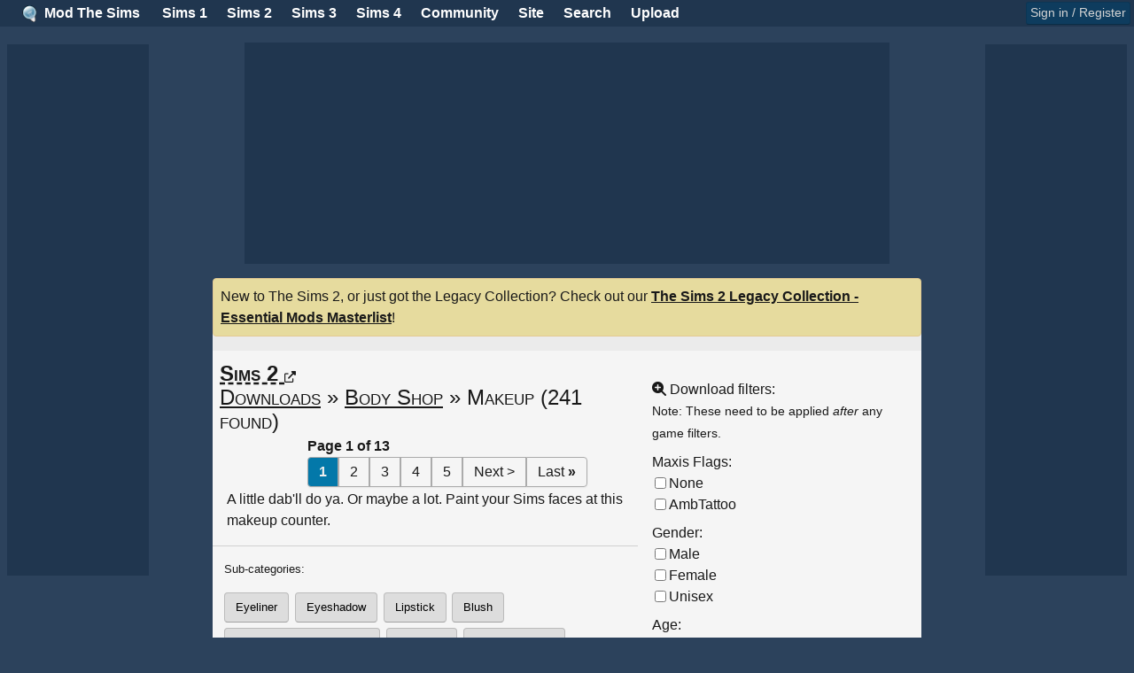

--- FILE ---
content_type: text/html; charset=UTF-8
request_url: https://db.modthesims.info/downloads/ts2/378/?p=1&showType=1&threadcategory=Special%20Effects
body_size: 24732
content:
<!DOCTYPE html>
<html color-mode="default">
<head>
	<title>
    Mod The Sims - Makeup 
    
  </title>

  <meta property="og:url" content="http://modthesims.info"/>
  
  <!-- headinclude -->
<!-- static image host: //static.modthesims2.com/ -->

<link rel="dns-prefetch" href="//static.modthesims2.com">
<link rel="dns-prefetch" href="//static-files3.modthesims2.com">
<link rel="dns-prefetch" href="//thumbs2.modthesims2.com">

<meta http-equiv="Content-Type" content="text/html; charset=utf-8" />
<meta charset="UTF-8" />
<meta name="viewport" content="width=device-width, initial-scale=1, user-scalable=1">
<meta http-equiv='content-language' content='en-gb'>

<meta property="og:type"  content="website"/>
<meta property="og:site_name" content="Mod The Sims"/>

<meta name="apple-mobile-web-app-capable" content="no" />
<meta name="keywords" content="sims2, sims 2, modthesims, sims 3, sims 4, sims" />
<meta http-equiv="X-UA-Compatible" content="IE=edge" >

<!-- CSS Stylesheet -->



<link rel="stylesheet" href="//static.modthesims2.com/bootstrap/css/bootstrap-core.min.css?v=20221031" type="text/css" />
<link rel="stylesheet" href="/css/font-awesome-6.min.css?v=20220921" type="text/css" />

<style type="text/css">

.svg-inline--fa {
  display: inline-block;
  font-size: inherit;
  height: 1em;
  overflow: visible;
  vertical-align: -.125em;
}
.header1fontColor { color: indigo; }

#navbits { padding-top: 1em; }
.navbitsbreadcrumbs > ul.breadcrumb { margin-bottom: 0.5em; }



i.postbitpopover { cursor: pointer; }
div.postbitusername { font-size:1.2em; font-weight:bold; }
div.postbitusername > div.popover{ font-weight:normal; }
div.postbitside { 
  text-align: center;
  width:200px;
  float:left;
  padding: 0.5em 0em 0.5em 0em;
}
div.postbitmessage > div.alert { margin-bottom: 1em; }
div.postbitmessage > table.table { margin-bottom: 1em; }
div#actualcontent1 > div.alert { margin-bottom: 1em; }
div#actualcontent1 > table.table { margin-bottom: 1em; }

div.postbitcontent {
  padding-left: 200px;
}
div.postbitmessage {
  padding: 1em;
  margin-bottom:0px;
  min-height:120px;
  line-height:1.4em;
}
div.postbitbelow {
  margin-left: 200px;
  margin-bottom: 1em;
}
div.postbittop {
  padding:0.3em;
}
div.postbitoriginalposter {
  font-weight: bold;
}
div.postbitusertitle {
  padding-left: 0.5em; padding-right: 0.5em;
}
div.postbiticons {
  padding-top:3px;
}

img.postbitavatarimage { margin: 0 auto; padding-bottom:0.5em; padding-top:0.5em; }
.postsignature { margin-top:1.5em; line-height: 1.2; }

@media screen and (max-width:979px) {
  div.postbitside {
    float:none;
    text-align: left;
    width:auto;
    padding: 0.5em;
  }
  #collapseobj_staffdashboard {
    flex-direction: column;
  }
  div.postbitcontent {
    padding-left:0px;
  }
  div.postbitbelow {
    margin-left:0px;
  }
  img.postbitavatarimage { display:none; }
  div.postbitusername, div.postbitusertitle, div.postbiticons { float:left; margin-right:1em; }
  div.postbitside > span.badge { float: left; margin-right: 1em; }
  div.postbitoriginalposter { float: left; }
  div.postbitside:after {
    content: ".";
    display: block;
    height: 0;
    clear: both;
    visibility: hidden;
  }
}
.autolink a:link, .autolink a:visited, .autolink a:hover
{
   text-decoration:none;
border-bottom-width: 1px;
border-left-width: 0px;
border-right-width: 0px;
border-top-width: 0px;
border-style: dotted;
}


.mtshome { margin-left: 1.5em; }
@media (max-width: 979px) and (min-width: 768px) {
  .span12-tablet {
    width: 724px !important;
    *width: 724px !important;
  }
  .mtshome { margin-left: 2em; }
}


@media (max-width: 768px) {
  body { margin-top: 4.5em !important; }
}
</style>

<link href="//static.modthesims2.com/bootstrap/css/67/bootstrap.min.css?v=20221215_1" rel="stylesheet" />





    <style type="text/css">




</style>

<!-- Javascripts -->



<script type="text/javascript" src="//static.modthesims2.com//clientscript/vbulletin_global.min.js"></script>

<!-- was 1.7.1 -->
<script type="text/javascript" src="//static.modthesims2.com/js/jquery.min.js"></script>

<script type="text/javascript" src="//static.modthesims2.com/bootstrap/js/bootstrap.min.js"></script>
<script type="text/javascript" src="//static.modthesims2.com/js/combined.20220519.1.js"></script>




<script type="text/javascript">

<!--
var SESSIONURL = "s=44c07efe8d39330eafa03692d780157d&";
var IMGDIR_MISC = "/static/images/buttons/buttons-rro/images/misc";

var serverName = 'db.modthesims.info'; 
var ADS_PROVIDER = 'nitropay';

var oPage = {};
oPage.userid = 0;
oPage.scriptName = 'DOWNLOADBROWSE';

var userid = 0;
var oUser = {};
oUser.userid = 0;
oUser.noads = 1;

var oCollapse = {};
oCollapse.adsection = '';

// -->
</script>





<script data-cfasync="false">window.nitroAds=window.nitroAds||{createAd:function(){return new Promise(e=>{window.nitroAds.queue.push(["createAd",arguments,e])})},addUserToken:function(){window.nitroAds.queue.push(["addUserToken",arguments])},queue:[]};</script>
<script data-cfasync="false" async src="https://s.nitropay.com/ads-538.js"></script>



<script src="/static/js/adstuff4.js?v=20251021_01" type="text/javascript"></script>







<!-- /headinclude -->

  <link rel="stylesheet" href="/static/css/mts-new-additions.css?v=20241110">
  <link rel="stylesheet" href="/static/css/downloadbrowse.css?v=20241110">
  <link rel="stylesheet" href="/static/css/grid.css?v=20241110">

  <link rel="stylesheet" href="/static/css/homepages.css?v=20241110">



  <style>
.subtitle a {
  text-decoration: underline;
}
.inBetweenLine {
  padding-left: 0.5em;
  padding-top: 0.2em;
  padding-bottom: 0.5em;
}
#searchModeSelect {
  font-size: smaller;
  width: fit-content;
  width: -moz-fit-content;
  height: auto;
  margin-bottom: 0;
}
.bginput {
  color: var(--page-text) !important;
  background-color: var(--background-light-primary) !important;
}
#subSections, #subCategories {
  padding-right:1em; 
  padding-top:0.6em; 
  padding-bottom: 0.5em;
}

.topLevelSections { background-color: var(--background-light-primary); border-top: 0; }
.topLevelSections > span > a { margin-right: 0.5em; margin-top: 0.5em; }
.tag2 {
  background-color: var(--background-light-secondary);
  color: var(--page-text);
  border-radius: .375em;
  padding: 0.2em;
}

/* 1 */



@media (max-width: 1024px) {
  #pagenavigation { position: relative !important; top: auto; }
}


.smol-css-grid.gridtype-grid { grid-template-rows: unset; }
.smol-css-grid.gridtype-smallgrid { grid-template-rows: unset; }
.smol-css-grid.gridtype-list { grid-template-rows: unset; }
.smol-css-grid.gridtype-smalllist { grid-template-rows: unset; }
.smol-css-grid.gridtype-dual { grid-template-rows: unset; }
.smol-css-grid.gridtype-smalldual { grid-template-rows: unset; }

  </style>

</head>
<body onload="">
<a name="topofpage"></a>

  <div id="menubar" style="position:fixed; padding:0; top: 0; left: 0; right:0; z-index:1030; text-shadow: none; border-bottom:1px solid; margin-bottom:0px;">

    
      <a class="pull-right btn btn-small btn-primary" href='#signinModal' data-toggle="modal" data-target="#signinModal" style="margin:2px 4px; padding: 0px 4px;">Sign in / Register</a>
    

    
    <div class="mtshome pull-left bold" style="margin-right:1em;padding-top:3px;">
      <img src="/static/images/mts_bulb_logo_small.png" border="0" style="height: 1.2em; padding-right: 0.2em;" />
      <a href="/">Mod The Sims</a>
    </div>
    <nav id="cbp-hrmenu" class="cbp-hrmenu">
      <ul>
        <li class='fake-pills' data-idx="0">
          <a href="#">Sims 1</a>
          <div class="cbp-hrsub well well-small  grayLighten-border">
            <div class="cbp-hrsub-inner">
              <div>
                <ul>
                  <li><a href="/f/662/">Discussion / Help</a></li>
                  <li><a href="/f/562/">Downloads / Create</a></li>
                </ul>
              </div>
            </div>
          </div>
        </li>
        <li class='fake-pills' data-idx="1">
          <a href="#">Sims 2</a>
          <div class="cbp-hrsub well well-small  grayLighten-border">
            <div class="cbp-hrsub-inner">
              <div>
                <ul>
                  <li><i class="fas fa-house"></i> <a href="/ts2/">Game Home</a></li>
                  <li><i class="fas fa-download"></i> <a href="/downloads/ts2/">Downloads Home</a></li>
                  <li class="indented"><i class="fas fa-baby-carriage"></i> <a href="/downloads/ts2/?p=1">Newest</a></li>
                  <li class="indented"><i class="far fa-chart-line"></i> <a href="/downloads/ts2/?p=1&t=popular">Popular</a>
                  </li>
                  <li class="indented"><i class="fas fa-broadcast-tower"></i> <a
                      href="/downloads/ts2/?p=1&csort=3">Updated</a></li>
                  <li class="indented"><i class="fas fa-trophy"></i> <a href="/downloads/ts2/?p=1&t=featured">Featured</a>
                  </li>
                  <li class="indented"><i class="fas fa-star"></i> <a href="/downloads/ts2/?p=1&t=picked">Picked</a></li>
                  <li><i class="fas fa-cogs"></i> <a href="/f/555/">Modding</a></li>
                  <li class="indented"><i class="fas fa-graduation-cap"></i> <a href="/f/754/">Tutorials</a></li>
                  <li><i class="fas fa-question"></i> <a href="/wiki.php?title=Sims_2_Game_Help">Game Help</a></li>
                  <li class="indented"><i class="fas fa-question-square"></i> <a href="/f/31/">Help forums</a></li>
                  <li><i class="fas fa-users"></i> <a href="/f/558/">Community forums</a></li>
                  <li class="indented"><i class="fas fa-books"></i> <a href="/f/683/">Stories</a></li>
                  <li class="indented"><i class="fas fa-award"></i> <a href="/f/584/">Contests</a></li>
                  <li class="indented"><i class="fas fa-medal"></i> <a href="/f/560/">Challenges</a></li>
                </ul>
              </div>
            </div>
          </div>
        </li>
        <li class='fake-pills' data-idx="2">
          <a href="#">Sims 3</a>
          <div class="cbp-hrsub well well-small  grayLighten-border">
            <div class="cbp-hrsub-inner">
              <div>
                <ul>
                  <li><i class="fas fa-house"></i> <a href="/ts3/">Game Home</a></li>
                  <li><i class="fas fa-download"></i> <a href="/downloads/ts3/">Downloads Home</a></li>
                  <li class="indented"><i class="fas fa-baby-carriage"></i> <a href="/downloads/ts3/?p=1">Newest</a></li>
                  <li class="indented"><i class="far fa-chart-line"></i> <a href="/downloads/ts3/?p=1&t=popular">Popular</a>
                  </li>
                  <li class="indented"><i class="fas fa-broadcast-tower"></i> <a
                      href="/downloads/ts3/?p=1&csort=3">Updated</a></li>
                  <li class="indented"><i class="fas fa-trophy"></i> <a href="/downloads/ts3/?p=1&t=featured">Featured</a>
                  </li>
                  <li class="indented"><i class="fas fa-star"></i> <a href="/downloads/ts3/?p=1&t=picked">Picked</a></li>
                  <li><a href="/f/593/"><i class="fas fa-cogs"></i> Modding</a></li>
                  <li class="indented"><i class="fas fa-graduation-cap"></i> <a href="/f/619/">Tutorials</a></li>
                  <li><i class="fas fa-question"></i> <a href="/wiki.php?title=Sims_3_Game_Help">Game Help</a></li>
                  <li class="indented"><i class="fas fa-question-square"></i> <a href="/f/551/">Help forums</a></li>
                  <li><i class="fas fa-users"></i> <a href="/f/561/">Community forums</a></li>
                  <li class="indented"><i class="fas fa-books"></i> <a href="/f/687/">Stories</a></li>
                  <li class="indented"><i class="fas fa-award"></i> <a href="/f/589/">Contests</a></li>
                  <li class="indented"><i class="fas fa-medal"></i> <a href="/f/564/">Challenges</a></li>
                </ul>
              </div>
            </div>
          </div>
        </li>

        <li class='fake-pills' data-idx="3">
          <a href="#">Sims 4</a>
          <div class="cbp-hrsub well well-small  grayLighten-border">
            <div class="cbp-hrsub-inner">
              <div>
                <ul>
                  <li><i class="fas fa-house"></i> <a href="/ts4/">Game Home</a></li>
                  <li><i class="fas fa-download"></i> <a href="/downloads/ts4/">Downloads Home</a></li>
                  <li class="indented"><i class="fas fa-baby-carriage"></i> <a href="/downloads/ts4/?p=1">Newest</a></li>
                  <li class="indented"><i class="far fa-chart-line"></i> <a href="/downloads/ts4/?p=1&t=popular">Popular</a>
                  </li>
                  <li class="indented"><i class="fas fa-broadcast-tower"></i> <a
                      href="/downloads/ts4/?p=1&csort=3">Updated</a></li>
                  <li class="indented"><i class="fas fa-trophy"></i> <a href="/downloads/ts4/?p=1&t=featured">Featured</a>
                  </li>
                  <li class="indented"><i class="fas fa-star"></i> <a href="/downloads/ts4/?p=1&t=picked">Picked</a></li>
                  <li><a href="/f/700/"><i class="fas fa-cogs"></i> Modding</a></li>
                  <li class="indented"><i class="fas fa-graduation-cap"></i> <a href="/f/708/">Tutorials</a></li>
                  <li><i class="fas fa-question"></i> <a href="/wiki.php?title=Sims_4_Game_Help">Game Help</a></li>
                  <li class="indented"><i class="fas fa-question-square"></i> <a href="/f/691/">Help forums</a></li>
                  <li><i class="fas fa-users"></i> <a href="/f/669/">Community forums</a></li>
                  <li class="indented"><i class="fas fa-books"></i> <a href="/f/713/">Stories</a></li>
                  <li class="indented"><i class="fas fa-award"></i> <a href="/f/690/">Contests</a></li>
                  <li class="indented"><i class="fas fa-medal"></i> <a href="/f/712/">Challenges</a></li>
                </ul>
              </div>
            </div>
          </div>
        </li>

        <li class='fake-pills' data-idx="4">
          <a href="#">Community</a>
          <div class="cbp-hrsub well well-small  grayLighten-border">
            <div class="cbp-hrsub-inner">
              <div>
                <ul>
                  <li><i class="fas fa-alicorn"></i> <a href="/newposts.php">Recent Posts</a></li>
                  <li><i class="fas fa-comments"></i> <a href="/f/574/">Non-Sims Discussion</a></li>
                  <li class="indented"><i class="far fa-comments"></i> <a href="/forums.php">All forums</a></li>
                  <li><i class="far fa-comments"></i> <a href="/f/772/">Other Sims Games</a></li>
                  <li><i class="far fa-palette"></i> <a href="/f/578/">Creative Corner</a></li>
                  <li><i class="fas fa-users-class"></i> <a href="/f/546/">Social Groups</a></li>
                  <li class="indented"><i class="fas fa-user-friends"></i> <a href="/groups.php">My Groups</a></li>
                  <li class="indented"><i class="fas fa-book"></i> <a href="/journal.php">Journals</a></li>
                  <li><i class="fab fa-discord"></i> <a target="_blank" href="https://discord.gg/ADw6mSYTkE">Discord</a></li>
                </ul>
              </div>
            </div>
          </div>
        </li>

        <li class='fake-pills' data-idx="5">
          <a href="#">Site</a>
          <div class="cbp-hrsub well well-small  grayLighten-border">
            <div class="cbp-hrsub-inner">
              <div>
                <ul>
                  <li><i class="fas fa-rss-square"></i> <a href="/f/36/">Latest News</a></li>
                  <li class="indented"><i class="fal fa-comments-alt"></i> <a href="/f/24/">Issues & Feedback</a></li>
                  <li><i class="far fa-address-card"></i> <a href="/about.php">About</a></li>
                  <li class="indented"><i class="fas fa-book"></i> <a href="/t/517758">Rules & Guidelines</a></li>
                  <li class="indented"><i class="fas fa-question-square"></i> <a href="/t/517769">FAQ</a></li>
                  <li class="indented"><i class="fas fa-search"></i> <a href="http://simswiki.info/">Wiki</a></li>
                </ul>
              </div>
            </div>
          </div>
        </li>
        <li class='fake-pills' data-idx="6">
          <a href="#">Search</a>
          <div class="cbp-hrsub well well-small grayLighten-border">
            <div class="cbp-hrsub-inner">
              <div>
                <ul>
                  <li class="nav-header nav-header-flat">Downloads</li>
                  <li>
                    <form class="form-inline" action="/downloads.php" name="searchform" method="get">
                      <input type="text" class="input" name="tag" size="20" />
                      
                      <input type="submit" class="button" value="Go" />
                      <input type="hidden" name="f" value="38" />
                      <br />
                      <input type="radio" name="gs" value="0" checked>All Games</input>
                      <input type="radio" name="gs" value="1">Sims 2</input>
                      <input type="radio" name="gs" value="2">Sims 3</input>
                      <input type="radio" name="gs" value="4">Sims 4</input>
                    </form>
                  </li>
                  <li class="nav-header nav-header-flat">Site</li>
                  <li><a href="/search.php">Search Threads and Posts</a></li>
                  <li class="nav-header nav-header-flat">Members</li>
                  <li>
                    <form class="form-inline" method="get" action="/getmember.php">
                      <input class="input" type="text" name="member" size="20" maxlength="255" value="" />
                      <input type="submit" class="button" name="sa" value="Go" />
                    </form>
                  </li>
                </ul>
              </div>
            </div>
          </div>
        </li>

        <li class='fake-pills' data-idx="7">
          <a href="#">Upload</a>
          <div class="cbp-hrsub well well-small  grayLighten-border">
            <div class="cbp-hrsub-inner">
              <div>
                <ul>
                  <li><a href="/forumdisplay.php?f=36&threadcategory=Creator News">Creator News</a></li>
                  <li><a href="/rubrics/">Creator Guidelines</a></li>
                  <li><a href="/showthread.php?t=590143">Resource Credits Guidelines</a></li>
                  <!-- <li><a href="/fd.php?f=676">Moderation Rubrics</a></li> -->
                  <li><a href="/fd.php?f=473">Creator Feedback</a></li>
                  <li><a href="/fd.php?f=492">Creator Issues</a></li>
                </ul>

              </div>
            </div>
          </div>
        </li>

        
      </ul>
    </nav>

  </div>
  <!-- end top_toolbar -->

  
    <div class="modal hide fade" id="signinModal">
      <div class="modal-header">
        <button class="close" data-dismiss="modal"><i class="fa fa-times"></i></button>
        <h3><img src="/static/images/44554_130516064820logo.png" /> Sign in to Mod The Sims</h3>
      </div>
      <form class="form-inline" action="/login.php" method="post"
        onsubmit="md5hash(vb_login_password,vb_login_md5password,vb_login_md5password_utf)">
        <div class="modal-body">

          <script type="text/javascript" src="/static/clientscript/vbulletin_md5.min.js"></script>

          <input id="vb_login_username" type="text" class="input" placeholder="Username" name="vb_login_username" />
          <input id="vb_login_password" type="password" class="input" placeholder="Password" name="vb_login_password" />

          <input type="hidden" name="s" value="44c07efe8d39330eafa03692d780157d" />
          <input type="hidden" name="do" value="login" />
          <input type="hidden" name="forceredirect" value="1" />
          <input type="hidden" name="vb_login_md5password" />
          <input type="hidden" name="vb_login_md5password_utf" />
          <!-- / login form -->
          <br />
          <label class="checkbox">
            <input type="checkbox" name="cookieuser" value="1" tabindex="3" id="cb_cookieuser_navbar" accesskey="c"
              checked="checked" />Remember Me?
          </label>

          <hr />

          Don't have an account? <a href="/register.php" class="btn btn-mini">Register now</a>. If you have forgotten your password, <a
            href="/login.php?do=lostpw">click here</a>, or if you have forgotten your username, <a
            href="/resetpassword.php?do=forgotlogin">click here</a> instead.

        </div>
        <div class="modal-footer">
          <button type="submit" class="btn btn-success pull-right" tabindex="4"  title="Enter your username and password in the boxes provided to login, or click the 'register' button to create a profile for yourself." accesskey="s">Log in</button>
        </div>
      </form>

    </div>
  

  

<div class="container">
  <div class="row" style="padding-top:10px">



<div id="adslot-gutter-left" class="adslot gutter-left"></div>







    
      <div class="span12" id="adslotwrapper" style="display:flex; justify-content: center; margin-top:0.5em; margin-bottom: 0.5em;">

  <div id="adslot-site-header" class="adslot adslot-horizontal adslot-large"></div>


      </div>
    

<!-- This should be the main container for the rest of the site -->
    <div id="header-banners" class="span12" style="min-height:fit-content;margin-left:0px;">
      
      

      

    </div>

    <div id="maincontentwrapper" class="span12 maincontentwrapper" style="margin-top:0.5em">

      

      <div class="maincontentinner" style="padding-top:0.2em;">




  <div class="alert">
    New to The Sims 2, or just got the Legacy Collection?  Check out our <a href="https://modthesims.info/showthread.php?t=689467" target="_blank" style="text-decoration:underline"><strong>The Sims 2 Legacy Collection - Essential Mods Masterlist</strong></a>!
  </div>




<div class="browse-outer-body" style="display:flex">
<div class="browse-content" id="browse-content">
<!-- Begin left content -->

  
    
      
    
    <div id="pagenavigation" class="is-sticky" style="border-bottom: 1px solid rgba(0, 0, 0, 0.15);">
      <div style="display:flex; flex-wrap: wrap;">
        <span class="headingtitle" style="margin-right:0.3em;">
          <a title="Switch game popup" style="text-decoration:underline; text-decoration-style: dashed; cursor:pointer" data-toggle="modal" data-target="#switchGameModal">Sims 2 <i style="font-size:small" class="far fa-external-link-alt"></i></a>
		  
        </span>
        <div style="padding-top:0.2em; margin-right:0.3em;">
          
          <span class="subtitle">
            <a href="/downloads/ts2/38/?showType=1&gs=1&p=1&threadcategory=Special+Effects">Downloads</a>
            &raquo; 
            
            <a href="/downloads/ts2/342/?showType=1&gs=1&p=1&threadcategory=Special+Effects">Body Shop</a>
            &raquo; 
            
            Makeup
          </span>
          
          
          
          <span class="subtitle">
          (241 found)
          </span>
          
          
        </div>
      
      <div style="display:flex; align-items: baseline; margin-left:auto;">
        <div class="pagenav_wrapper" style="margin-left:calc(75px + 1.5em);">

</div>

<div class="pagenav_wrapper">
<span style="margin-right:1em;">
<strong>Page 1 of 13</strong>
</span>
<span class="pagination">
<ul>


<li class="active hidden-phone hidden-tablet bold"><span title="Showing results 1 to 20 of 241">1</span></li>
 <li class="hidden-phone hidden-tablet"><a href="/downloads/ts2/378/page/2/?showType=1&t=normal&threadcategory=Special+Effects&csort=0&fbf=0&packs=0" title="Show results 21 to 40 of 241">2</a></li><li class="hidden-phone hidden-tablet"><a href="/downloads/ts2/378/page/3/?showType=1&t=normal&threadcategory=Special+Effects&csort=0&fbf=0&packs=0" title="Show results 41 to 60 of 241">3</a></li><li class="hidden-phone hidden-tablet"><a href="/downloads/ts2/378/page/4/?showType=1&t=normal&threadcategory=Special+Effects&csort=0&fbf=0&packs=0" title="Show results 61 to 80 of 241">4</a></li><li class="hidden-phone hidden-tablet"><a href="/downloads/ts2/378/page/5/?showType=1&t=normal&threadcategory=Special+Effects&csort=0&fbf=0&packs=0" title="Show results 81 to 100 of 241">5</a></li>
<li><a href="/downloads/ts2/378/page/2/?showType=1&t=normal&threadcategory=Special+Effects&csort=0&fbf=0&packs=0" title="Next Page - Results 21 to 40 of 241">Next &gt;</a></li>
<li><a href="/downloads/ts2/378/page/13/?showType=1&t=normal&threadcategory=Special+Effects&csort=0&fbf=0&packs=0" title="Last Page - Results 241 to 241 of 241">Last <strong>&raquo;</strong></a></li>
</ul>
</span>
</div>


      </div>
      
      </div>
	  <div class="inBetweenLine hidden-phone">
      A little dab'll do ya.  Or maybe a lot.  Paint your Sims faces at this makeup counter.
      </div>
      
    </div>
    
      
      
      
      
    
      <div class="color-mode__header topLevelSections" style="flex-wrap:wrap">
        
        
        <span id="subCategories">
        Sub-categories: 
        </span>
        <span>
        <a class='btn' href='/downloads/ts2/378/?p=1&showType=1&threadcategory=Eyeliner'>Eyeliner</a><a class='btn' href='/downloads/ts2/378/?p=1&showType=1&threadcategory=Eyeshadow'>Eyeshadow</a><a class='btn' href='/downloads/ts2/378/?p=1&showType=1&threadcategory=Lipstick'>Lipstick</a><a class='btn' href='/downloads/ts2/378/?p=1&showType=1&threadcategory=Blush'>Blush</a><a class='btn' href='/downloads/ts2/378/?p=1&showType=1&threadcategory=Freckles or Beauty Marks'>Freckles or Beauty Marks</a><a class='btn' href='/downloads/ts2/378/?p=1&showType=1&threadcategory=Piercings'>Piercings</a><a class='btn' href='/downloads/ts2/378/?p=1&showType=1&threadcategory=Special Effects'>Special Effects</a><a class='btn' href='/downloads/ts2/378/?p=1&showType=1&threadcategory=Mixed Set'>Mixed Set</a><a class='btn' href='/downloads/ts2/378/?p=1&showType=1&threadcategory=Tattoos'>Tattoos</a>
        </span>
        
      </div>
    
    <div class="color-mode__header">

	  
        <span style="margin-right: 1em" id="packFilterSpan">
			
			
            <a class="btn btn-mini btn-success" data-toggle="modal" data-target="#filtermodal">Filter Packs</a>
        </span>
      

        
      
      
        <span style="margin-right: 1em">
          Sort: 
          <select id="csort" name="csort" style="width:fit-content" onchange="changePage()">
            <option value="0" selected=selected>Date Published</option>
            <option value="3" >Update Date</option>
            <option value="7" >Most Downloaded</option>
            <option value="2" >Latest Comment</option>
          </select>
        </span>
        
      

      
      <span style="margin-right: 1em">
        <i class="fa fa-search"></i> Search
        
          <select onchange="changeSearchBox()" id="searchModeSelect">
            <option value="downloads">Downloads</option>
            <option value="creators">Creators</option>
          </select>
        :

        <form action="/downloads.php" method="get" style="display:inline">
          <input id="searchbox" type="text" class="bginput" name="tag" value="" />
          <input id="usernamebox" style="display:none" class="bginput" size="20" type="text" name="creator" value=""  />

          <input type="submit" class="btn btn-info btn-mini" name="go" value="Go" />
          

          <input type="hidden" name="gs" value="1" />
          <input type="hidden" name="f" value="378" />
          <input type="hidden" name="p" value="1" />
          <input type="hidden" name="csort" value="0" />
		  <input type="hidden" name="fbf" value="0" />
          
          <input type="hidden" name="u" value="0" />
          
        </form>
      </span>
    


      <a title="Settings" style="cursor:pointer; margin-left:auto" data-toggle="modal" data-target="#settingsmodal"><i class="far fa-cog"></i> Settings</a>
      
      
      <a onclick="showSidebar(); return false;" style="cursor:pointer;"><span style="margin-left:2em" id="showhidesidebartext">Show sidebar <i class="fa-solid fa-chevron-right"></i></span></a>
        
    </div>
      

    

    
      <div class="message">
        <div class="message-body utils-outer">    
          <ul data-component="" class="smol-css-grid gridtype-grid">
            <li data-component="" class="smol-card-component">
    <!-- DOWNLOADBROWSEBIT_CARD_ADJUST -->  
    <div class="thumbnailwrapper" style="position:relative">
      
        <a href='/d/670901/subtle-wrinkles.html'>
      
        <img class='featuredimage' loading='lazy' src='//thumbs2.modthesims2.com/img/9/7/4/2/9/4/8/2119947.attach?cbt=1667717806' height='225' width='300' />
        <img src="https://thumbs2.modthesims2.com/img/9/7/4/2/9/4/8/MTS_thumb_Nopke-2119947-subtleWrinkles-logo.png" loading='lazy' class="thumbimage-small" />
      </a>
      
    </div>
    <div class="downloadDetails">  
      <p class="downloadtitle clamped">
        
         
      
        <a href='/d/670901/subtle-wrinkles.html' title="">Subtle Wrinkles</a>
              
      </p>
      <p class="downloadcreator" >
        by <span class="downloadcreatorname"><strong><a href="/m/9742948">Nopke</a></strong></span> 
        18th&nbsp;Sep&nbsp;2022 at 6:26pm
        
        <!--  -->
      </p>
      <p class="downloadPreview">
        This is a set of 23 multi-wearable subtle wrinkle masks based on maxis elder faces. <a href='/download.php?t=670901'>more...</a>
      </p>    
      <div class="downloadCardFooter">
        <div class="downloadCardFooterIcons">
          <span>
                                          <img class="image is-button-height is-inline epicon" src="//static.modthesims2.com/games/1.gif" title="Sims 2" />
                                                
          </span>
          <span>
          <i class="fal fa-comments" title="Comments"></i> 14
          <i class="fal fa-eye fa-lg" title="Views"></i> 17.9k
          <i class="fal fa-heart" title="Favourited"></i> 91
          
          </span>
        </div>
        
          <p class="forumtitles">
            <a href="/downloads/ts2/342/page/1/">Body Shop</a> 
             &raquo; <a href="/downloads/ts2/378/page/1/">Makeup</a>
             &raquo; <a href="/downloads/ts2/378/page/1/?threadcategory=Special Effects">Special Effects</a>
          </p>
        
		
      </div>      
    </div>

  </li>
<li data-component="" class="smol-card-component">
    <!-- DOWNLOADBROWSEBIT_CARD_ADJUST -->  
    <div class="thumbnailwrapper" style="position:relative">
      
        <a href='/d/627331/half-skull-makeup.html'>
      
        <img class='featuredimage' loading='lazy' src='//thumbs2.modthesims2.com/img/1/0/1/4/0/7/0/2/1844647.largethumb.jpg?cbt=1557508693' height='225' width='321' />
        <img src="https://thumbs2.modthesims2.com/img/1/0/1/4/0/7/0/2/MTS_thumb_P34nut-1844647-G(1).png" loading='lazy' class="thumbimage-small" />
      </a>
      
    </div>
    <div class="downloadDetails">  
      <p class="downloadtitle clamped">
        
         
      
        <a href='/d/627331/half-skull-makeup.html' title="">Half Skull Makeup</a>
              
      </p>
      <p class="downloadcreator" >
        by <span class="downloadcreatorname"><strong><a href="/m/10140702">P34nut</a></strong></span> 
        12th&nbsp;May&nbsp;2019 at 12:55am
        
        <!--  -->
      </p>
      <p class="downloadPreview">
        A skull makeup - perfect for your halloween costume! <a href='/download.php?t=627331'>more...</a>
      </p>    
      <div class="downloadCardFooter">
        <div class="downloadCardFooterIcons">
          <span>
                                          <img class="image is-button-height is-inline epicon" src="//static.modthesims2.com/games/1.gif" title="Sims 2" />
                                                
          </span>
          <span>
          <i class="fal fa-comments" title="Comments"></i> 6
          <i class="fal fa-eye fa-lg" title="Views"></i> 7.6k
          <i class="fal fa-heart" title="Favourited"></i> 24
          
          </span>
        </div>
        
          <p class="forumtitles">
            <a href="/downloads/ts2/342/page/1/">Body Shop</a> 
             &raquo; <a href="/downloads/ts2/378/page/1/">Makeup</a>
             &raquo; <a href="/downloads/ts2/378/page/1/?threadcategory=Special Effects">Special Effects</a>
          </p>
        
		
      </div>      
    </div>

  </li>
<li data-component="" class="smol-card-component">
    <!-- DOWNLOADBROWSEBIT_CARD_ADJUST -->  
    <div class="thumbnailwrapper" style="position:relative">
      
        <a href='/d/615549/detroit-become-sim-android-led-makeup-in-3-colours.html'>
      
        <img class='featuredimage' loading='lazy' src='//thumbs2.modthesims2.com/img/9/7/1/9/7/4/7/1785824.largethumb.jpg?cbt=1532280819' height='203' width='360' />
        <img src="https://thumbs2.modthesims2.com/img/9/7/1/9/7/4/7/MTS_thumb_onlyfrillsandhorses-1785824-preview_katsurinLEDmakeup.png" loading='lazy' class="thumbimage-small" />
      </a>
      
    </div>
    <div class="downloadDetails">  
      <p class="downloadtitle clamped">
        
         
      
        <a href='/d/615549/detroit-become-sim-android-led-makeup-in-3-colours.html' title="">Detroit: Become Sim - Android LED Makeup in 3 Colours!</a>
              
      </p>
      <p class="downloadcreator" >
        by <span class="downloadcreatorname"><strong><a href="/m/9719747">onlyfrillsandhorses</a></strong></span> 
        27th&nbsp;Jul&nbsp;2018 at 11:16am
        
        <!--  -->
      </p>
      <p class="downloadPreview">
        Inspired by Detroit: Become Human <a href='/download.php?t=615549'>more...</a>
      </p>    
      <div class="downloadCardFooter">
        <div class="downloadCardFooterIcons">
          <span>
                                          <img class="image is-button-height is-inline epicon" src="//static.modthesims2.com/games/1.gif" title="Sims 2" />
                                                
          </span>
          <span>
          <i class="fal fa-comments" title="Comments"></i> 6
          <i class="fal fa-eye fa-lg" title="Views"></i> 29.1k
          <i class="fal fa-heart" title="Favourited"></i> 19
          
          </span>
        </div>
        
          <p class="forumtitles">
            <a href="/downloads/ts2/342/page/1/">Body Shop</a> 
             &raquo; <a href="/downloads/ts2/378/page/1/">Makeup</a>
             &raquo; <a href="/downloads/ts2/378/page/1/?threadcategory=Special Effects">Special Effects</a>
          </p>
        
		
      </div>      
    </div>

  </li>
<li data-component="" class="smol-card-component">
    <!-- DOWNLOADBROWSEBIT_CARD_ADJUST -->  
    <div class="thumbnailwrapper" style="position:relative">
      
        <a href='/d/587412/pale-skin-makeup-kit.html'>
      
        <img class='featuredimage' loading='lazy' src='//thumbs2.modthesims2.com/img/9/8/7/9/5/0/0/1663284.largethumb.jpg?cbt=1482940412' height='150' width='360' />
        <img src="https://thumbs2.modthesims2.com/img/9/8/7/9/5/0/0/MTS_thumb_nyctopile-1663284-foundation.jpg" loading='lazy' class="thumbimage-small" />
      </a>
      
    </div>
    <div class="downloadDetails">  
      <p class="downloadtitle clamped">
        
         
      
        <a href='/d/587412/pale-skin-makeup-kit.html' title="">Pale Skin Makeup kit</a>
              
      </p>
      <p class="downloadcreator" >
        by <span class="downloadcreatorname"><strong><a href="/m/9879500">nyctopile</a></strong></span> 
        3rd&nbsp;Jan&nbsp;2017 at 4:43pm
        
        <!--  -->
      </p>
      <p class="downloadPreview">
        Full Face Makeup  kit light skin <a href='/download.php?t=587412'>more...</a>
      </p>    
      <div class="downloadCardFooter">
        <div class="downloadCardFooterIcons">
          <span>
                                          <img class="image is-button-height is-inline epicon" src="//static.modthesims2.com/games/1.gif" title="Sims 2" />
                                                
          </span>
          <span>
          <i class="fal fa-comments" title="Comments"></i> 1
          <i class="fal fa-eye fa-lg" title="Views"></i> 10.1k
          <i class="fal fa-heart" title="Favourited"></i> 13
          
          </span>
        </div>
        
          <p class="forumtitles">
            <a href="/downloads/ts2/342/page/1/">Body Shop</a> 
             &raquo; <a href="/downloads/ts2/378/page/1/">Makeup</a>
             &raquo; <a href="/downloads/ts2/378/page/1/?threadcategory=Special Effects">Special Effects</a>
          </p>
        
		
      </div>      
    </div>

  </li>
<li data-component="" class="smol-card-component">
    <!-- DOWNLOADBROWSEBIT_CARD_ADJUST -->  
    <div class="thumbnailwrapper" style="position:relative">
      
        <a href='/d/585463/blind-eyes-overlay.html'>
      
        <img class='featuredimage' loading='lazy' src='//thumbs2.modthesims2.com/img/9/8/7/8/0/9/0/1677661.attach?cbt=1487529704' height='150' width='200' />
        <img src="https://thumbs2.modthesims2.com/img/9/8/7/8/0/9/0/MTS_thumb_ZephyrSteph-1677661-thumbnail8.jpg" loading='lazy' class="thumbimage-small" />
      </a>
      
    </div>
    <div class="downloadDetails">  
      <p class="downloadtitle clamped">
        
         
      
        <a href='/d/585463/blind-eyes-overlay.html' title="">Blind Eyes Overlay</a>
              
      </p>
      <p class="downloadcreator" >
        by <span class="downloadcreatorname"><strong><a href="/m/9878090">ZephyrSteph</a></strong></span> 
        12th&nbsp;Nov&nbsp;2016 at 1:43am
        
        <!--  -->
      </p>
      <p class="downloadPreview">
        Facial overlay that creates the effect of blind eyes. <a href='/download.php?t=585463'>more...</a>
      </p>    
      <div class="downloadCardFooter">
        <div class="downloadCardFooterIcons">
          <span>
                                          <img class="image is-button-height is-inline epicon" src="//static.modthesims2.com/games/1.gif" title="Sims 2" />
                                                
          </span>
          <span>
          <i class="fal fa-comments" title="Comments"></i> 4
          <i class="fal fa-eye fa-lg" title="Views"></i> 8.6k
          <i class="fal fa-heart" title="Favourited"></i> 27
          
          </span>
        </div>
        
          <p class="forumtitles">
            <a href="/downloads/ts2/342/page/1/">Body Shop</a> 
             &raquo; <a href="/downloads/ts2/378/page/1/">Makeup</a>
             &raquo; <a href="/downloads/ts2/378/page/1/?threadcategory=Special Effects">Special Effects</a>
          </p>
        
		
      </div>      
    </div>

  </li>
<li data-component="" class="smol-card-component">
    <!-- DOWNLOADBROWSEBIT_CARD_ADJUST -->  
    <div class="thumbnailwrapper" style="position:relative">
      
        <a href='/d/584984/mind-the-gap.html'>
      
        <img class='featuredimage' loading='lazy' src='//thumbs2.modthesims2.com/img/9/8/7/8/0/9/0/1653040.attach?cbt=1477697616' height='150' width='200' />
        <img src="https://thumbs2.modthesims2.com/img/9/8/7/8/0/9/0/MTS_thumb_ZephyrSteph-1653040-thumbnail.jpg" loading='lazy' class="thumbimage-small" />
      </a>
      
    </div>
    <div class="downloadDetails">  
      <p class="downloadtitle clamped">
        
         
      
        <a href='/d/584984/mind-the-gap.html' title="">Mind the Gap!</a>
              
      </p>
      <p class="downloadcreator" >
        by <span class="downloadcreatorname"><strong><a href="/m/9878090">ZephyrSteph</a></strong></span> 
        2nd&nbsp;Nov&nbsp;2016 at 11:52pm
        
        <!--  -->
      </p>
      <p class="downloadPreview">
        Adorable, multi-layerable tooth gap facemask. <a href='/download.php?t=584984'>more...</a>
      </p>    
      <div class="downloadCardFooter">
        <div class="downloadCardFooterIcons">
          <span>
                                          <img class="image is-button-height is-inline epicon" src="//static.modthesims2.com/games/1.gif" title="Sims 2" />
                                                
          </span>
          <span>
          <i class="fal fa-comments" title="Comments"></i> 13
          <i class="fal fa-eye fa-lg" title="Views"></i> 18.3k
          <i class="fal fa-heart" title="Favourited"></i> 72
          
          </span>
        </div>
        
          <p class="forumtitles">
            <a href="/downloads/ts2/342/page/1/">Body Shop</a> 
             &raquo; <a href="/downloads/ts2/378/page/1/">Makeup</a>
             &raquo; <a href="/downloads/ts2/378/page/1/?threadcategory=Special Effects">Special Effects</a>
          </p>
        
		
      </div>      
    </div>

  </li>
<li data-component="" class="smol-card-component">
    <!-- DOWNLOADBROWSEBIT_CARD_ADJUST -->  
    <div class="thumbnailwrapper" style="position:relative">
      
        <a href='/d/582926/acne-3-shades.html'>
      
        <img class='featuredimage' loading='lazy' src='//thumbs2.modthesims2.com/img/8/5/9/1/1/1/8/1643346.largethumb.jpg?cbt=1473532336' height='225' width='296' />
        <img src="https://thumbs2.modthesims2.com/img/8/5/9/1/1/1/8/MTS_thumb_OopsCarmen-1643346-pimple.jpg" loading='lazy' class="thumbimage-small" />
      </a>
      
    </div>
    <div class="downloadDetails">  
      <p class="downloadtitle clamped">
        
         
      
        <a href='/d/582926/acne-3-shades.html' title="">Acne (3 shades)</a>
              
      </p>
      <p class="downloadcreator" >
        by <span class="downloadcreatorname"><strong><a href="/m/8591118">OopsCarmen</a></strong></span> 
        10th&nbsp;Sep&nbsp;2016 at 8:59pm
        
        <!--  -->
      </p>
      <p class="downloadPreview">
        Pimples and zits for your lovely Sim. <a href='/download.php?t=582926'>more...</a>
      </p>    
      <div class="downloadCardFooter">
        <div class="downloadCardFooterIcons">
          <span>
                                          <img class="image is-button-height is-inline epicon" src="//static.modthesims2.com/games/1.gif" title="Sims 2" />
                                                
          </span>
          <span>
          <i class="fal fa-comments" title="Comments"></i> 10
          <i class="fal fa-eye fa-lg" title="Views"></i> 10.9k
          <i class="fal fa-heart" title="Favourited"></i> 34
          
          </span>
        </div>
        
          <p class="forumtitles">
            <a href="/downloads/ts2/342/page/1/">Body Shop</a> 
             &raquo; <a href="/downloads/ts2/378/page/1/">Makeup</a>
             &raquo; <a href="/downloads/ts2/378/page/1/?threadcategory=Special Effects">Special Effects</a>
          </p>
        
		
      </div>      
    </div>

  </li>
<li data-component="" class="smol-card-component">
    <!-- DOWNLOADBROWSEBIT_CARD_ADJUST -->  
    <div class="thumbnailwrapper" style="position:relative">
      
        <a href='/d/564875/vitality-lenses.html'>
      
        <img class='featuredimage' loading='lazy' src='//thumbs2.modthesims2.com/img/4/0/6/1/2/9/1571861.largethumb.jpg?cbt=1443026282' height='225' width='274' />
        <img src="https://thumbs2.modthesims2.com/img/4/0/6/1/2/9/MTS_thumb_Goldeneyes-1571861-lenses.jpg" loading='lazy' class="thumbimage-small" />
      </a>
      
    </div>
    <div class="downloadDetails">  
      <p class="downloadtitle clamped">
        
         
      
        <a href='/d/564875/vitality-lenses.html' title="">Vitality Lenses</a>
              
      </p>
      <p class="downloadcreator" >
        by <span class="downloadcreatorname"><strong><a href="/m/406129">Goldeneyes</a></strong></span> 
        23rd&nbsp;Sep&nbsp;2015 at 6:49pm
        
        <!--  -->
      </p>
      <p class="downloadPreview">
        12 eye colors as contacts <a href='/download.php?t=564875'>more...</a>
      </p>    
      <div class="downloadCardFooter">
        <div class="downloadCardFooterIcons">
          <span>
                                          <img class="image is-button-height is-inline epicon" src="//static.modthesims2.com/games/1.gif" title="Sims 2" />
                                                
          </span>
          <span>
          <i class="fal fa-comments" title="Comments"></i> 14
          <i class="fal fa-eye fa-lg" title="Views"></i> 20.5k
          <i class="fal fa-heart" title="Favourited"></i> 53
          
          </span>
        </div>
        
          <p class="forumtitles">
            <a href="/downloads/ts2/342/page/1/">Body Shop</a> 
             &raquo; <a href="/downloads/ts2/378/page/1/">Makeup</a>
             &raquo; <a href="/downloads/ts2/378/page/1/?threadcategory=Special Effects">Special Effects</a>
          </p>
        
		
      </div>      
    </div>

  </li>
<li data-component="" class="smol-card-component">
    <!-- DOWNLOADBROWSEBIT_CARD_ADJUST -->  
    <div class="thumbnailwrapper" style="position:relative">
      
        <a href='/d/528517/something-in-your-eye-diy-eye-kit-update.html'>
      
        <img class='featuredimage' loading='lazy' src='//thumbs2.modthesims2.com/img/8/7/9/3/4/5/0/1443909.largethumb.jpg?cbt=1405178168' height='225' width='225' />
        <img src="https://thumbs2.modthesims2.com/img/8/7/9/3/4/5/0/MTS_thumb_SleepyTabby-1443909-SomethingInYourEyePreview.jpg" loading='lazy' class="thumbimage-small" />
      </a>
      
    </div>
    <div class="downloadDetails">  
      <p class="downloadtitle clamped">
        
         
      
        <a href='/d/528517/something-in-your-eye-diy-eye-kit-update.html' title="">Something In Your Eye-DIY Eye Kit-UPDATE!</a>
              
      </p>
      <p class="downloadcreator" >
        by <span class="downloadcreatorname"><strong><a href="/m/8793450">SleepyTabby</a></strong></span> 
        13th&nbsp;Jul&nbsp;2014 at 8:49am
        
        <!--  -->
      </p>
      <p class="downloadPreview">
        Want sparkly eyes? Want your Sims to have cataracts or corrective contact lenses? Then check this out. <a href='/download.php?t=528517'>more...</a>
      </p>    
      <div class="downloadCardFooter">
        <div class="downloadCardFooterIcons">
          <span>
                                          <img class="image is-button-height is-inline epicon" src="//static.modthesims2.com/games/1.gif" title="Sims 2" />
                                                
          </span>
          <span>
          <i class="fal fa-comments" title="Comments"></i> 4
          <i class="fal fa-eye fa-lg" title="Views"></i> 13.1k
          <i class="fal fa-heart" title="Favourited"></i> 24
          
          </span>
        </div>
        
          <p class="forumtitles">
            <a href="/downloads/ts2/342/page/1/">Body Shop</a> 
             &raquo; <a href="/downloads/ts2/378/page/1/">Makeup</a>
             &raquo; <a href="/downloads/ts2/378/page/1/?threadcategory=Special Effects">Special Effects</a>
          </p>
        
		
      </div>      
    </div>

  </li>
<li data-component="" class="smol-card-component">
    <!-- DOWNLOADBROWSEBIT_CARD_ADJUST -->  
    <div class="thumbnailwrapper" style="position:relative">
      
        <a href='/d/514353/trick-or-treat-four-halloween-full-face-makeups.html'>
      
        <img class='featuredimage' loading='lazy' src='//thumbs2.modthesims2.com/img/8/0/0/7/5/1/4/1394503.largethumb.jpg?cbt=1382706913' height='225' width='225' />
        <img src="https://thumbs2.modthesims2.com/img/8/0/0/7/5/1/4/MTS_thumb_ijustneedsomeeyes-1394503-thumbnail.jpg" loading='lazy' class="thumbimage-small" />
      </a>
      
    </div>
    <div class="downloadDetails">  
      <p class="downloadtitle clamped">
        
         
      
        <a href='/d/514353/trick-or-treat-four-halloween-full-face-makeups.html' title="">Trick or Treat! Four Halloween Full-Face Makeups</a>
              
      </p>
      <p class="downloadcreator" >
        by <span class="downloadcreatorname"><strong><a href="/m/8007514">ijustneedsomeeyes</a></strong></span> 
        28th&nbsp;Oct&nbsp;2013 at 8:37am
        
        <!--  -->
      </p>
      <p class="downloadPreview">
        Have your sims trick or treat this Halloween as a Bigfoot, Mutant Ghoul, Infected Person or a Flame Demon Possessed Host! <a href='/download.php?t=514353'>more...</a>
      </p>    
      <div class="downloadCardFooter">
        <div class="downloadCardFooterIcons">
          <span>
                                          <img class="image is-button-height is-inline epicon" src="//static.modthesims2.com/games/1.gif" title="Sims 2" />
                                                
          </span>
          <span>
          <i class="fal fa-comments" title="Comments"></i> 1
          <i class="fal fa-eye fa-lg" title="Views"></i> 7.1k
          <i class="fal fa-heart" title="Favourited"></i> 5
          
          </span>
        </div>
        
          <p class="forumtitles">
            <a href="/downloads/ts2/342/page/1/">Body Shop</a> 
             &raquo; <a href="/downloads/ts2/378/page/1/">Makeup</a>
             &raquo; <a href="/downloads/ts2/378/page/1/?threadcategory=Special Effects">Special Effects</a>
          </p>
        
		
      </div>      
    </div>

  </li>
<li data-component="" class="smol-card-component">
    <!-- DOWNLOADBROWSEBIT_CARD_ADJUST -->  
    <div class="thumbnailwrapper" style="position:relative">
      
        <a href='/d/514097/ren-s-self-skin-nose-masks.html'>
      
        <img class='featuredimage' loading='lazy' src='//thumbs2.modthesims2.com/img/1/1/1/1/6/4/4/1398538.attach?cbt=1385299745' height='120' width='180' />
        <img src="https://thumbs2.modthesims2.com/img/1/1/1/1/6/4/4/MTS_thumb_Vigaku-1398538-RenNoseThumbnail.jpg" loading='lazy' class="thumbimage-small" />
      </a>
      
    </div>
    <div class="downloadDetails">  
      <p class="downloadtitle clamped">
        
         
      
        <a href='/d/514097/ren-s-self-skin-nose-masks.html' title="">Ren's Self Skin Nose Masks</a>
              
      </p>
      <p class="downloadcreator" >
        by <span class="downloadcreatorname"><strong><a href="/m/1111644">Vigaku</a></strong></span> 
        20th&nbsp;Oct&nbsp;2013 at 8:06pm
        
        <!--  -->
      </p>
      <p class="downloadPreview">
        Nose masks based on Ren's self skin. <a href='/download.php?t=514097'>more...</a>
      </p>    
      <div class="downloadCardFooter">
        <div class="downloadCardFooterIcons">
          <span>
                                          <img class="image is-button-height is-inline epicon" src="//static.modthesims2.com/games/1.gif" title="Sims 2" />
                                                
          </span>
          <span>
          <i class="fal fa-comments" title="Comments"></i> 5
          <i class="fal fa-eye fa-lg" title="Views"></i> 29.1k
          <i class="fal fa-heart" title="Favourited"></i> 85
          
          </span>
        </div>
        
          <p class="forumtitles">
            <a href="/downloads/ts2/342/page/1/">Body Shop</a> 
             &raquo; <a href="/downloads/ts2/378/page/1/">Makeup</a>
             &raquo; <a href="/downloads/ts2/378/page/1/?threadcategory=Special Effects">Special Effects</a>
          </p>
        
		
      </div>      
    </div>

  </li>
<li data-component="" class="smol-card-component">
    <!-- DOWNLOADBROWSEBIT_CARD_ADJUST -->  
    <div class="thumbnailwrapper" style="position:relative">
      
        <a href='/d/512667/mina-s-15-flirty-eyes-as-contact-lenses.html'>
      
        <img class='featuredimage' loading='lazy' src='//thumbs2.modthesims2.com/img/7/7/9/0/1/8/9/1390360.largethumb.jpg?cbt=1379950673' height='225' width='300' />
        <img src="https://thumbs2.modthesims2.com/img/7/7/9/0/1/8/9/MTS_thumb_MinaM-1390360-FlirtyLenses0.jpg" loading='lazy' class="thumbimage-small" />
      </a>
      
    </div>
    <div class="downloadDetails">  
      <p class="downloadtitle clamped">
        
         
      
        <a href='/d/512667/mina-s-15-flirty-eyes-as-contact-lenses.html' title="">Mina's 15 Flirty Eyes as Contact Lenses</a>
              
      </p>
      <p class="downloadcreator" >
        by <span class="downloadcreatorname"><strong><a href="/m/7790189">Mina M</a></strong></span> 
        24th&nbsp;Sep&nbsp;2013 at 12:17pm
        
        <!--  -->
      </p>
      <p class="downloadPreview">
        Change the sense of your glance... <a href='/download.php?t=512667'>more...</a>
      </p>    
      <div class="downloadCardFooter">
        <div class="downloadCardFooterIcons">
          <span>
                                          <img class="image is-button-height is-inline epicon" src="//static.modthesims2.com/games/1.gif" title="Sims 2" />
                                                
          </span>
          <span>
          <i class="fal fa-comments" title="Comments"></i> 10
          <i class="fal fa-eye fa-lg" title="Views"></i> 7.9k
          <i class="fal fa-heart" title="Favourited"></i> 4
          
          </span>
        </div>
        
          <p class="forumtitles">
            <a href="/downloads/ts2/342/page/1/">Body Shop</a> 
             &raquo; <a href="/downloads/ts2/378/page/1/">Makeup</a>
             &raquo; <a href="/downloads/ts2/378/page/1/?threadcategory=Special Effects">Special Effects</a>
          </p>
        
		
      </div>      
    </div>

  </li>
<li data-component="" class="smol-card-component">
    <!-- DOWNLOADBROWSEBIT_CARD_ADJUST -->  
    <div class="thumbnailwrapper" style="position:relative">
      
        <a href='/d/511341/mina-s-10-chin-masks.html'>
      
        <img class='featuredimage' loading='lazy' src='//thumbs2.modthesims2.com/img/7/7/9/0/1/8/9/1386469.largethumb.jpg?cbt=1377894956' height='225' width='353' />
        <img src="https://thumbs2.modthesims2.com/img/7/7/9/0/1/8/9/MTS_thumb_MinaM-1386469-Chin0.jpg" loading='lazy' class="thumbimage-small" />
      </a>
      
    </div>
    <div class="downloadDetails">  
      <p class="downloadtitle clamped">
        
         
      
        <a href='/d/511341/mina-s-10-chin-masks.html' title="">Mina's 10 chin masks</a>
              
      </p>
      <p class="downloadcreator" >
        by <span class="downloadcreatorname"><strong><a href="/m/7790189">Mina M</a></strong></span> 
        31st&nbsp;Aug&nbsp;2013 at 9:37am
        
        <!--  -->
      </p>
      <p class="downloadPreview">
        10 patterns for mask, each has 2 colors: dark & light. <a href='/download.php?t=511341'>more...</a>
      </p>    
      <div class="downloadCardFooter">
        <div class="downloadCardFooterIcons">
          <span>
                                          <img class="image is-button-height is-inline epicon" src="//static.modthesims2.com/games/1.gif" title="Sims 2" />
                                                
          </span>
          <span>
          <i class="fal fa-comments" title="Comments"></i> 8
          <i class="fal fa-eye fa-lg" title="Views"></i> 13.2k
          <i class="fal fa-heart" title="Favourited"></i> 46
          
          </span>
        </div>
        
          <p class="forumtitles">
            <a href="/downloads/ts2/342/page/1/">Body Shop</a> 
             &raquo; <a href="/downloads/ts2/378/page/1/">Makeup</a>
             &raquo; <a href="/downloads/ts2/378/page/1/?threadcategory=Special Effects">Special Effects</a>
          </p>
        
		
      </div>      
    </div>

  </li>
<li data-component="" class="smol-card-component">
    <!-- DOWNLOADBROWSEBIT_CARD_ADJUST -->  
    <div class="thumbnailwrapper" style="position:relative">
      
        <a href='/d/508709/mina-s-30-natural-eye-colors-as-contast-lenses.html'>
      
        <img class='featuredimage' loading='lazy' src='//thumbs2.modthesims2.com/img/7/7/9/0/1/8/9/1380109.largethumb.jpg?cbt=1375020525' height='225' width='300' />
        <img src="https://thumbs2.modthesims2.com/img/7/7/9/0/1/8/9/MTS_thumb_MinaM-1380109-767.jpg" loading='lazy' class="thumbimage-small" />
      </a>
      
    </div>
    <div class="downloadDetails">  
      <p class="downloadtitle clamped">
        
         
      
        <a href='/d/508709/mina-s-30-natural-eye-colors-as-contast-lenses.html' title="">Mina's 30 Natural Eye Colors as Contast Lenses</a>
              
      </p>
      <p class="downloadcreator" >
        by <span class="downloadcreatorname"><strong><a href="/m/7790189">Mina M</a></strong></span> 
        1st&nbsp;Aug&nbsp;2013 at 1:57am
        
        <!--  -->
      </p>
      <p class="downloadPreview">
        You can use these lenses and other full face masks together :) <a href='/download.php?t=508709'>more...</a>
      </p>    
      <div class="downloadCardFooter">
        <div class="downloadCardFooterIcons">
          <span>
                                          <img class="image is-button-height is-inline epicon" src="//static.modthesims2.com/games/1.gif" title="Sims 2" />
                                                
          </span>
          <span>
          <i class="fal fa-comments" title="Comments"></i> 11
          <i class="fal fa-eye fa-lg" title="Views"></i> 14.3k
          <i class="fal fa-heart" title="Favourited"></i> 37
          
          </span>
        </div>
        
          <p class="forumtitles">
            <a href="/downloads/ts2/342/page/1/">Body Shop</a> 
             &raquo; <a href="/downloads/ts2/378/page/1/">Makeup</a>
             &raquo; <a href="/downloads/ts2/378/page/1/?threadcategory=Special Effects">Special Effects</a>
          </p>
        
		
      </div>      
    </div>

  </li>
<li data-component="" class="smol-card-component">
    <!-- DOWNLOADBROWSEBIT_CARD_ADJUST -->  
    <div class="thumbnailwrapper" style="position:relative">
      
        <a href='/d/508129/veins.html'>
      
        <img class='featuredimage' loading='lazy' src='//thumbs2.modthesims2.com/img/1/0/5/1/7/6/5/1377757.attach?cbt=1374176815' height='137' width='198' />
        <img src="https://thumbs2.modthesims2.com/img/1/0/5/1/7/6/5/MTS_thumb_dragonmandy-1377757-veinmain.jpg" loading='lazy' class="thumbimage-small" />
      </a>
      
    </div>
    <div class="downloadDetails">  
      <p class="downloadtitle clamped">
        
         
      
        <a href='/d/508129/veins.html' title="">veins</a>
              
      </p>
      <p class="downloadcreator" >
        by <span class="downloadcreatorname"><strong><a href="/m/1051765">dragonmandy</a></strong></span> 
        19th&nbsp;Jul&nbsp;2013 at 8:31am
        
        <!--  -->
      </p>
      <p class="downloadPreview">
        after many, many requests to upload these over the years, im finally getting around to it. <a href='/download.php?t=508129'>more...</a>
      </p>    
      <div class="downloadCardFooter">
        <div class="downloadCardFooterIcons">
          <span>
                                          <img class="image is-button-height is-inline epicon" src="//static.modthesims2.com/games/1.gif" title="Sims 2" />
                                                
          </span>
          <span>
          <i class="fal fa-comments" title="Comments"></i> 12
          <i class="fal fa-eye fa-lg" title="Views"></i> 22.7k
          <i class="fal fa-heart" title="Favourited"></i> 72
          
          </span>
        </div>
        
          <p class="forumtitles">
            <a href="/downloads/ts2/342/page/1/">Body Shop</a> 
             &raquo; <a href="/downloads/ts2/378/page/1/">Makeup</a>
             &raquo; <a href="/downloads/ts2/378/page/1/?threadcategory=Special Effects">Special Effects</a>
          </p>
        
		
      </div>      
    </div>

  </li>
<li data-component="" class="smol-card-component">
    <!-- DOWNLOADBROWSEBIT_CARD_ADJUST -->  
    <div class="thumbnailwrapper" style="position:relative">
      
        <a href='/d/483879/rorschach-accessories-mask-and-hat.html'>
      
        <img class='featuredimage' loading='lazy' src='//thumbs2.modthesims2.com/img/4/9/6/8/8/2/0/1315040.largethumb.jpg?cbt=1344512699' height='225' width='192' />
        <img src="https://thumbs2.modthesims2.com/img/4/9/6/8/8/2/0/MTS_thumb_KGS-1315040-Building3.4.jpg" loading='lazy' class="thumbimage-small" />
      </a>
      
    </div>
    <div class="downloadDetails">  
      <p class="downloadtitle clamped">
        
         
      
        <a href='/d/483879/rorschach-accessories-mask-and-hat.html' title="">Rorschach Accessories: Mask and Hat</a>
              
      </p>
      <p class="downloadcreator" >
        by <span class="downloadcreatorname"><strong><a href="/m/4968820">KGS</a></strong></span> 
        14th&nbsp;Aug&nbsp;2012 at 7:29pm
        
        <!--  -->
      </p>
      <p class="downloadPreview">
        This is the mask and hat of Rorschach from Watchmen. <a href='/download.php?t=483879'>more...</a>
      </p>    
      <div class="downloadCardFooter">
        <div class="downloadCardFooterIcons">
          <span>
                                          <img class="image is-button-height is-inline epicon" src="//static.modthesims2.com/games/1.gif" title="Sims 2" />
                                                
          </span>
          <span>
          <i class="fal fa-comments" title="Comments"></i> 6
          <i class="fal fa-eye fa-lg" title="Views"></i> 16.8k
          <i class="fal fa-heart" title="Favourited"></i> 8
          
          </span>
        </div>
        
          <p class="forumtitles">
            <a href="/downloads/ts2/342/page/1/">Body Shop</a> 
             &raquo; <a href="/downloads/ts2/378/page/1/">Makeup</a>
             &raquo; <a href="/downloads/ts2/378/page/1/?threadcategory=Special Effects">Special Effects</a>
          </p>
        
		
      </div>      
    </div>

  </li>
<li data-component="" class="smol-card-component">
    <!-- DOWNLOADBROWSEBIT_CARD_ADJUST -->  
    <div class="thumbnailwrapper" style="position:relative">
      
        <a href='/d/478702/5-layerable-facial-wounds.html'>
      
        <img class='featuredimage' loading='lazy' src='//thumbs2.modthesims2.com/img/4/9/9/3/8/1/3/1300535.attach?cbt=1339558743' height='150' width='150' />
        <img src="https://thumbs2.modthesims2.com/img/4/9/9/3/8/1/3/MTS_thumb_Zerographic-1300535-FacialWounds2Preview.png" loading='lazy' class="thumbimage-small" />
      </a>
      
    </div>
    <div class="downloadDetails">  
      <p class="downloadtitle clamped">
        
         
      
        <a href='/d/478702/5-layerable-facial-wounds.html' title="">5 Layerable Facial Wounds</a>
              
      </p>
      <p class="downloadcreator" >
        by <span class="downloadcreatorname"><strong><a href="/m/4993813">Zerographic</a></strong></span> 
        14th&nbsp;Jun&nbsp;2012 at 10:10pm
        
        <!--  -->
      </p>
      <p class="downloadPreview">
        These cuts and scratches were created for an event at The BigTradeOff - thanks to Trapping for the inspiration! <a href='/download.php?t=478702'>more...</a>
      </p>    
      <div class="downloadCardFooter">
        <div class="downloadCardFooterIcons">
          <span>
                                          <img class="image is-button-height is-inline epicon" src="//static.modthesims2.com/games/1.gif" title="Sims 2" />
                                                
          </span>
          <span>
          <i class="fal fa-comments" title="Comments"></i> 16
          <i class="fal fa-eye fa-lg" title="Views"></i> 55.7k
          <i class="fal fa-heart" title="Favourited"></i> 148
          
          </span>
        </div>
        
          <p class="forumtitles">
            <a href="/downloads/ts2/342/page/1/">Body Shop</a> 
             &raquo; <a href="/downloads/ts2/378/page/1/">Makeup</a>
             &raquo; <a href="/downloads/ts2/378/page/1/?threadcategory=Special Effects">Special Effects</a>
          </p>
        
		
      </div>      
    </div>

  </li>
<li data-component="" class="smol-card-component">
    <!-- DOWNLOADBROWSEBIT_CARD_ADJUST -->  
    <div class="thumbnailwrapper" style="position:relative">
      
        <a href='/d/456640/bits-n-bobs-part-ii.html'>
      
        <img class='featuredimage' loading='lazy' src='//thumbs2.modthesims2.com/img/1/3/7/7/8/2/8/1236718.attach?cbt=1317332664' height='150' width='150' />
        <img src="https://thumbs2.modthesims2.com/img/1/3/7/7/8/2/8/MTS_thumb_MistyBlue-1236718-thumb.png" loading='lazy' class="thumbimage-small" />
      </a>
      
    </div>
    <div class="downloadDetails">  
      <p class="downloadtitle clamped">
        
        <svg class="svg-inline--fa fa-star fa-w-18" data-fa-transform="shrink-4" title="Picked upload!" aria-hidden="true" style="width: 1.125em; color: #f5d00a; stroke-width: 25px; stroke: black; transform-origin: 0.5625em 0.5em;" aria-labelledby="svg-inline--fa-title-NjMAX8tBKgYi" data-prefix="fa" data-icon="star" role="img" xmlns="http://www.w3.org/2000/svg" viewBox="0 0 576 512" data-fa-i2svg=""><title id="svg-inline--fa-title-NjMAX8tBKgYi">Picked upload!</title><g transform="translate(288 256)"><g transform="translate(0, 0)  scale(0.75, 0.75)  rotate(0 0 0)"><path fill="currentColor" d="M259.3 17.8L194 150.2 47.9 171.5c-26.2 3.8-36.7 36.1-17.7 54.6l105.7 103-25 145.5c-4.5 26.3 23.2 46 46.4 33.7L288 439.6l130.7 68.7c23.2 12.2 50.9-7.4 46.4-33.7l-25-145.5 105.7-103c19-18.5 8.5-50.8-17.7-54.6L382 150.2 316.7 17.8c-11.7-23.6-45.6-23.9-57.4 0z" transform="translate(-288 -256)"></path></g></g></svg> 
      
        <a href='/d/456640/bits-n-bobs-part-ii.html' title="">Bits 'n' Bobs - Part II</a>
              
      </p>
      <p class="downloadcreator" >
        by <span class="downloadcreatorname"><strong><a href="/m/1377828">MistyBlue</a></strong></span> 
        29th&nbsp;Sep&nbsp;2011 at 11:23pm
        
        <!--  -->
      </p>
      <p class="downloadPreview">
        Mini set of 8 facial effects for your sims. <a href='/download.php?t=456640'>more...</a>
      </p>    
      <div class="downloadCardFooter">
        <div class="downloadCardFooterIcons">
          <span>
                                          <img class="image is-button-height is-inline epicon" src="//static.modthesims2.com/games/1.gif" title="Sims 2" />
                                                
          </span>
          <span>
          <i class="fal fa-comments" title="Comments"></i> 27
          <i class="fal fa-eye fa-lg" title="Views"></i> 67.1k
          <i class="fal fa-heart" title="Favourited"></i> 156
          
          </span>
        </div>
        
          <p class="forumtitles">
            <a href="/downloads/ts2/342/page/1/">Body Shop</a> 
             &raquo; <a href="/downloads/ts2/378/page/1/">Makeup</a>
             &raquo; <a href="/downloads/ts2/378/page/1/?threadcategory=Special Effects">Special Effects</a>
          </p>
        
		
      </div>      
    </div>

  </li>
<li data-component="" class="smol-card-component">
    <!-- DOWNLOADBROWSEBIT_CARD_ADJUST -->  
    <div class="thumbnailwrapper" style="position:relative">
      
        <a href='/d/455507/four-layerable-facial-wounds.html'>
      
        <img class='featuredimage' loading='lazy' src='//thumbs2.modthesims2.com/img/4/9/9/3/8/1/3/1233141.attach?cbt=1316055005' height='150' width='150' />
        <img src="https://thumbs2.modthesims2.com/img/4/9/9/3/8/1/3/MTS_thumb_Zerographic-1233141-WoundsThumb.jpg" loading='lazy' class="thumbimage-small" />
      </a>
      
    </div>
    <div class="downloadDetails">  
      <p class="downloadtitle clamped">
        
        <svg class="svg-inline--fa fa-star fa-w-18" data-fa-transform="shrink-4" title="Picked upload!" aria-hidden="true" style="width: 1.125em; color: #f5d00a; stroke-width: 25px; stroke: black; transform-origin: 0.5625em 0.5em;" aria-labelledby="svg-inline--fa-title-NjMAX8tBKgYi" data-prefix="fa" data-icon="star" role="img" xmlns="http://www.w3.org/2000/svg" viewBox="0 0 576 512" data-fa-i2svg=""><title id="svg-inline--fa-title-NjMAX8tBKgYi">Picked upload!</title><g transform="translate(288 256)"><g transform="translate(0, 0)  scale(0.75, 0.75)  rotate(0 0 0)"><path fill="currentColor" d="M259.3 17.8L194 150.2 47.9 171.5c-26.2 3.8-36.7 36.1-17.7 54.6l105.7 103-25 145.5c-4.5 26.3 23.2 46 46.4 33.7L288 439.6l130.7 68.7c23.2 12.2 50.9-7.4 46.4-33.7l-25-145.5 105.7-103c19-18.5 8.5-50.8-17.7-54.6L382 150.2 316.7 17.8c-11.7-23.6-45.6-23.9-57.4 0z" transform="translate(-288 -256)"></path></g></g></svg> 
      
        <a href='/d/455507/four-layerable-facial-wounds.html' title="">Four Layerable Facial Wounds</a>
              
      </p>
      <p class="downloadcreator" >
        by <span class="downloadcreatorname"><strong><a href="/m/4993813">Zerographic</a></strong></span> 
        19th&nbsp;Sep&nbsp;2011 at 12:19pm
        
        <!--  -->
      </p>
      <p class="downloadPreview">
        This upload is 4 layerable facial wounds. They are categorized as blush. <a href='/download.php?t=455507'>more...</a>
      </p>    
      <div class="downloadCardFooter">
        <div class="downloadCardFooterIcons">
          <span>
                                          <img class="image is-button-height is-inline epicon" src="//static.modthesims2.com/games/1.gif" title="Sims 2" />
                                                
          </span>
          <span>
          <i class="fal fa-comments" title="Comments"></i> 34
          <i class="fal fa-eye fa-lg" title="Views"></i> 99.2k
          <i class="fal fa-heart" title="Favourited"></i> 256
          
          </span>
        </div>
        
          <p class="forumtitles">
            <a href="/downloads/ts2/342/page/1/">Body Shop</a> 
             &raquo; <a href="/downloads/ts2/378/page/1/">Makeup</a>
             &raquo; <a href="/downloads/ts2/378/page/1/?threadcategory=Special Effects">Special Effects</a>
          </p>
        
		
      </div>      
    </div>

  </li>
<li data-component="" class="smol-card-component">
    <!-- DOWNLOADBROWSEBIT_CARD_ADJUST -->  
    <div class="thumbnailwrapper" style="position:relative">
      
        <a href='/d/420817/star-dust-collection-as-contacts.html'>
      
        <img class='featuredimage' loading='lazy' src='//thumbs2.modthesims2.com/img/4/0/6/1/2/9/1157591.largethumb.jpg?cbt=1291690618' height='225' width='238' />
        <img src="https://thumbs2.modthesims2.com/img/4/0/6/1/2/9/MTS_thumb_Goldeneyes-1157591-stardust1.jpg" loading='lazy' class="thumbimage-small" />
      </a>
      
    </div>
    <div class="downloadDetails">  
      <p class="downloadtitle clamped">
        
         
      
        <a href='/d/420817/star-dust-collection-as-contacts.html' title="">Star Dust Collection as Contacts</a>
              
      </p>
      <p class="downloadcreator" >
        by <span class="downloadcreatorname"><strong><a href="/m/406129">Goldeneyes</a></strong></span> 
        29th&nbsp;Sep&nbsp;2010 at 5:59am
        
        <!--  -->
      </p>
      <p class="downloadPreview">
        Soft and captivating texture in 10 different colors <a href='/download.php?t=420817'>more...</a>
      </p>    
      <div class="downloadCardFooter">
        <div class="downloadCardFooterIcons">
          <span>
                                          <img class="image is-button-height is-inline epicon" src="//static.modthesims2.com/games/1.gif" title="Sims 2" />
                                                
          </span>
          <span>
          <i class="fal fa-comments" title="Comments"></i> 6
          <i class="fal fa-eye fa-lg" title="Views"></i> 25.5k
          <i class="fal fa-heart" title="Favourited"></i> 36
          
          </span>
        </div>
        
          <p class="forumtitles">
            <a href="/downloads/ts2/342/page/1/">Body Shop</a> 
             &raquo; <a href="/downloads/ts2/378/page/1/">Makeup</a>
             &raquo; <a href="/downloads/ts2/378/page/1/?threadcategory=Special Effects">Special Effects</a>
          </p>
        
		
      </div>      
    </div>

  </li>
          </ul>
        </div>
      </div>
    

    

    
      <div style="display:flex; align-items: baseline; margin-top: 0.5em; margin-bottom: 0.5em; padding:0.5em;">
        <a style="margin-left: 1em; text-decoration:underline" href="/downloads/ts2/">Back to downloads home</a>
        <div class="pagenav_wrapper" style="margin-left:calc(75px + 1.5em);">

</div>

<div class="pagenav_wrapper">
<span style="margin-right:1em;">
<strong>Page 1 of 13</strong>
</span>
<span class="pagination">
<ul>


<li class="active hidden-phone hidden-tablet bold"><span title="Showing results 1 to 20 of 241">1</span></li>
 <li class="hidden-phone hidden-tablet"><a href="/downloads/ts2/378/page/2/?showType=1&t=normal&threadcategory=Special+Effects&csort=0&fbf=0&packs=0" title="Show results 21 to 40 of 241">2</a></li><li class="hidden-phone hidden-tablet"><a href="/downloads/ts2/378/page/3/?showType=1&t=normal&threadcategory=Special+Effects&csort=0&fbf=0&packs=0" title="Show results 41 to 60 of 241">3</a></li><li class="hidden-phone hidden-tablet"><a href="/downloads/ts2/378/page/4/?showType=1&t=normal&threadcategory=Special+Effects&csort=0&fbf=0&packs=0" title="Show results 61 to 80 of 241">4</a></li><li class="hidden-phone hidden-tablet"><a href="/downloads/ts2/378/page/5/?showType=1&t=normal&threadcategory=Special+Effects&csort=0&fbf=0&packs=0" title="Show results 81 to 100 of 241">5</a></li>
<li><a href="/downloads/ts2/378/page/2/?showType=1&t=normal&threadcategory=Special+Effects&csort=0&fbf=0&packs=0" title="Next Page - Results 21 to 40 of 241">Next &gt;</a></li>
<li><a href="/downloads/ts2/378/page/13/?showType=1&t=normal&threadcategory=Special+Effects&csort=0&fbf=0&packs=0" title="Last Page - Results 241 to 241 of 241">Last <strong>&raquo;</strong></a></li>
</ul>
</span>
</div>


      </div>
      

   
  <!-- End left content -->
  </div>
    
      <div class="browse-nav" id="browse-nav" style="display:block;">
  <!-- Begin rightsidebar -->

    <div id="collapseobj_sidebar">

      <!-- Actual sidebar -->
      <div class="sidebar-options">

  

  <!-- Filter box -->
  
    
      <div style="margin-bottom:2em">
      <form class="form-inline" action="/downloads/ts2/378/page/1/" method="get" style="display:inline">

		

        <i class="fa fa-search-plus"></i> Download filters:
        <br />           
		<small>Note: These need to be applied <em>after</em> any game 
		
		filters.</small><br />


        <div id="filter_searchparms">
        <div class='filter_searchparms'>Maxis Flags:<br /><input type='checkbox' name='searchp[p1][1]' id='searchp_p1_1' value="None"  ><label style='margin-bottom:0px' class='vtip' title='No additional maxis flags' for='searchp_p1_1'>None</label><br /><input type='checkbox' name='searchp[p1][2]' id='searchp_p1_2' value="AmbTattoo"  ><label style='margin-bottom:0px' class='vtip' title='Ambitions Tattoos' for='searchp_p1_2'>AmbTattoo</label><br /></div><div class='filter_searchparms'>Gender:<br /><input type='checkbox' name='searchp[p2][1]' id='searchp_p2_1' value="Male"  ><label style='margin-bottom:0px' class='vtip' title='Male' for='searchp_p2_1'>Male</label><br /><input type='checkbox' name='searchp[p2][2]' id='searchp_p2_2' value="Female"  ><label style='margin-bottom:0px' class='vtip' title='Female' for='searchp_p2_2'>Female</label><br /><input type='checkbox' name='searchp[p2][3]' id='searchp_p2_3' value="Unisex"  ><label style='margin-bottom:0px' class='vtip' title='Unisex' for='searchp_p2_3'>Unisex</label><br /></div><div class='filter_searchparms'>Age:<br /><input type='checkbox' name='searchp[p3][1]' id='searchp_p3_1' value="Toddler"  ><label style='margin-bottom:0px' class='vtip' title='Toddler' for='searchp_p3_1'>Toddler</label><br /><input type='checkbox' name='searchp[p3][2]' id='searchp_p3_2' value="Child"  ><label style='margin-bottom:0px' class='vtip' title='Child' for='searchp_p3_2'>Child</label><br /><input type='checkbox' name='searchp[p3][3]' id='searchp_p3_3' value="Teen"  ><label style='margin-bottom:0px' class='vtip' title='Teen' for='searchp_p3_3'>Teen</label><br /><input type='checkbox' name='searchp[p3][4]' id='searchp_p3_4' value="Young Adult"  ><label style='margin-bottom:0px' class='vtip' title='Young Adult' for='searchp_p3_4'>Young Adult</label><br /><input type='checkbox' name='searchp[p3][5]' id='searchp_p3_5' value="Adult"  ><label style='margin-bottom:0px' class='vtip' title='Adult' for='searchp_p3_5'>Adult</label><br /><input type='checkbox' name='searchp[p3][6]' id='searchp_p3_6' value="Elder"  ><label style='margin-bottom:0px' class='vtip' title='Elder' for='searchp_p3_6'>Elder</label><br /></div>
        </div>

        <input type="submit" class="btn btn-info btn-mini" name="go" value="Go" />
        <input type="hidden" name="fbf" value="0" />
        <input type="hidden" name="filterbits" value="0" />
        <input type="hidden" name="csort" value="0" />

      </form>
      </div>
    
  
  

</div>

    </div>

  <!-- End rightsidebar -->
  </div>      
    

</div>





<div class="row">



</div> <!-- pre-footer -->

<style>
.gameselect-radio label {
  display: inline;
}
.gameselect-radio input[type="radio"] {
  margin-top: 0;
}
.gameselect-radio input[type="radio"]:checked+label {
  font-weight: bold;
}
.gameselect-radio a {
  text-decoration: underline;
  text-decoration-style: dotted;
}
</style>

<div id="switchGameModal" class="modal hide fade" tabindex="-1" role="dialog" aria-labelledby="switchGameLabel" aria-hidden="true">
  <div class="modal-header">
    <button type="button" class="close" data-dismiss="modal" aria-hidden="true"><i class="fas fa-times"></i></button>
    <h3 id="switchGameLabel">Select another game</h3>
  </div>
  <div class="modal-body gameselect-radio">

<input id="gameselect" name="gameselect" value="1" style="display:none" />

<input name="gameselect2" type="radio" id="game_allgames" value="0" >
<label for="game_allgames">All games:<br />
<img src="/static/9405_090602124724ts2_60px.jpg" />
<img src="/static/9404_090602124427ts3_60px.jpg" />
<img src="/static/images/sims4logo_60px.jpg" />

</label>

<br />
<input name="gameselect2" type="radio" id="game_sims2" value="1" checked>
<label for="game_sims2">Sims 2:<br />
<img src="/static/9405_090602124724ts2_60px.jpg" />
<i class="fas fa-check-circle"></i> Currently viewing
</label>

<br />
<input name="gameselect2" type="radio" id="game_sims3" value="2" >
<label for="game_sims3">Sims 3:<br />
<img src="/static/9404_090602124427ts3_60px.jpg" />

</label>

<br />
<input name="gameselect2" type="radio" id="game_sims4" value="4" >
<label for="game_sims4">Sims 4:<br />
<img src="/static/images/sims4logo_60px.jpg" />

</label>

  </div>
  <div class="modal-footer">
    <button class="btn btn-info" onclick="switchGameTo()" data-dismiss="modal" aria-hidden="true">Switch</button>
  </div>
</div>

<!--
<div id="switchFilterModal" class="modal hide fade" tabindex="-1" role="dialog" aria-labelledby="switchFilterLabel" aria-hidden="true">
  <div class="modal-header">
    <button type="button" class="close" data-dismiss="modal" aria-hidden="true"><i class="fas fa-times"></i></button>
    <h3 id="switchFilterLabel">Select another view</h3>
  </div>
  <div class="modal-body gameselect-radio">

<input id="showType" name="showType" value="1" style="display:none" />

<input name="showType2" type="radio" id="showType_1" value="1" checked>
<label for="showType_1">All downloads<br />
<small>Show all downloads, with no global filters</small>
</label>


<br />
<input name="showType2" type="radio" id="showType_2" value="2" >
<label for="showType_2">Compatible<br />
<small>Show downloads <a href="/profile.php?do=editprofile#gamespurchased" target="_blank" title="Show your compatible games">compatible with your profile</a></small>
</label>


<br />
<input name="showType2" type="radio" id="showType_6" value="6" >
<label for="showType_6">Favourite Creators (All)<br />
<small>Show all downloads by your <a title="Show your favourite creators" target="_blank" href="/favourites.php">Favourite Creators</a></small>
</label>


<br />
<input name="showType2" type="radio" id="showType_7" value="7" >
<label for="showType_7">Favourite Creators (Compatible)<br />
<small>Show downloads by your <a title="Show your favourite creators" target="_blank" href="/favourites.php">Favourite Creators</a> but filtered by your <a title="Show your compatible games" target="_blank" href="/profile.php?do=editprofile#gamespurchased">Compatible games</a></small>
</label>

            
  </div>
  <div class="modal-footer">
    <button class="btn btn-info" onclick="switchViewTo()" data-dismiss="modal" aria-hidden="true">Switch</button>
  </div>
</div>
-->

<div id="categoryModal" class="modal hide fade" tabindex="-1" role="dialog" aria-labelledby="categoryLabel" aria-hidden="true">
  <div class="modal-header">
    <button type="button" class="close" data-dismiss="modal" aria-hidden="true"><i class="fas fa-times"></i></button>
    <h3 id="categoryLabel">Select another Download section</h3>
  </div>
  <div class="modal-body">
    <div id="tree-menu">
    <div class="is-uppercase is-size-7 has-text-grey"><i class="fa fa-list-ul"></i> Categories:</div>
    <small>Note: The numbers are the total numbers of uploads in that section, based on your main selection (all, or compatible), and filtering.</small>
    

    <div id="loadingCategories">Loading categories, please wait... (Note, this section requires use of VueJS, so please allow this if using a script blocker)</div>
    <treemenu-component :tree="tree" :key="tree.id" :depth="-1" :parents="parents"></treemenu-component>
    </div>
  </div>
  <div class="modal-footer">
    <button class="btn btn-info" data-dismiss="modal" aria-hidden="true">Close</button>
  </div>
</div>

<div id="filtermodal" class="modal hide fade" tabindex="-1" role="dialog" aria-labelled-by="filtermodal" aria-hidden="true">
	<div class="modal-header">
    	<button type="button" class="close" data-dismiss="modal" aria-hidden="true"><i class="fas fa-times"></i></button>
		<h3>Filter by Pack (<span id="filterPacksCount"></span> selected)</h3>
	</div>
	<div class="modal-body">
		
<table class='table is-striped' style='margin-bottom:0'>
<thead><tr><th></th><th>Base Game</th><th></th></tr></thead>
<tbody id='basePackList'>
<tr><td style="width:35px"><img loading="lazy" class="image is-32x32" src="//static.modthesims2.com/games/1.gif" /></td><td>Sims 2</td><td><div class="field"><input class="switch" type="checkbox" id="switch_1" name="games[1]" checked value="1"><label for="switch_1"></label></div></td></tr>
<tr><td></td><td colspan="2"><small>Having this option ticked means to show items that are marked base-game only.  If you want to show only items from a specific pack, untick this option and select one or more packs below.</small></td></tr>
</tbody>

<thead><tr><th></th><th>Expansion Pack</th><th></th></tr></thead>
<tbody id='expansionPackList'>
<tr><td style="width:35px"><img loading="lazy" class="image is-32x32" src="//static.modthesims2.com/games/2.gif" /></td><td>University</td><td><div class="field"><input class="switch" type="checkbox" id="switch_2" name="games[2]"  value="2"><label for="switch_2"></label></div></td></tr>
<tr><td style="width:35px"><img loading="lazy" class="image is-32x32" src="//static.modthesims2.com/games/3.gif" /></td><td>Nightlife</td><td><div class="field"><input class="switch" type="checkbox" id="switch_3" name="games[3]"  value="4"><label for="switch_3"></label></div></td></tr>
<tr><td style="width:35px"><img loading="lazy" class="image is-32x32" src="//static.modthesims2.com/games/4.gif" /></td><td>Open for Business</td><td><div class="field"><input class="switch" type="checkbox" id="switch_4" name="games[4]"  value="8"><label for="switch_4"></label></div></td></tr>
<tr><td style="width:35px"><img loading="lazy" class="image is-32x32" src="//static.modthesims2.com/games/5.gif" /></td><td>Pets</td><td><div class="field"><input class="switch" type="checkbox" id="switch_5" name="games[5]"  value="16"><label for="switch_5"></label></div></td></tr>
<tr><td style="width:35px"><img loading="lazy" class="image is-32x32" src="//static.modthesims2.com/games/6.gif" /></td><td>Seasons</td><td><div class="field"><input class="switch" type="checkbox" id="switch_6" name="games[6]"  value="32"><label for="switch_6"></label></div></td></tr>
<tr><td style="width:35px"><img loading="lazy" class="image is-32x32" src="//static.modthesims2.com/games/7.gif" /></td><td>Bon Voyage</td><td><div class="field"><input class="switch" type="checkbox" id="switch_7" name="games[7]"  value="64"><label for="switch_7"></label></div></td></tr>
<tr><td style="width:35px"><img loading="lazy" class="image is-32x32" src="//static.modthesims2.com/games/8.gif" /></td><td>Free Time</td><td><div class="field"><input class="switch" type="checkbox" id="switch_8" name="games[8]"  value="128"><label for="switch_8"></label></div></td></tr>
<tr><td style="width:35px"><img loading="lazy" class="image is-32x32" src="//static.modthesims2.com/games/9.gif" /></td><td>Apartment Life</td><td><div class="field"><input class="switch" type="checkbox" id="switch_9" name="games[9]"  value="256"><label for="switch_9"></label></div></td></tr>
</tbody>
<thead><tr><th></th><th>Stuff Pack</th><th></th></tr></thead><tbody id='stuffPackList'>
<tr><td style="width:35px"><img loading="lazy" class="image is-32x32" src="//static.modthesims2.com/games/11.gif" /></td><td>Happy Holiday</td><td><div class="field"><input class="switch" type="checkbox" id="switch_11" name="games[11]"  value="1024"><label for="switch_11"></label></div></td></tr>
<tr><td style="width:35px"><img loading="lazy" class="image is-32x32" src="//static.modthesims2.com/games/12.gif" /></td><td>Family Fun</td><td><div class="field"><input class="switch" type="checkbox" id="switch_12" name="games[12]"  value="2048"><label for="switch_12"></label></div></td></tr>
<tr><td style="width:35px"><img loading="lazy" class="image is-32x32" src="//static.modthesims2.com/games/13.gif" /></td><td>Glamour Life</td><td><div class="field"><input class="switch" type="checkbox" id="switch_13" name="games[13]"  value="4096"><label for="switch_13"></label></div></td></tr>
<tr><td style="width:35px"><img loading="lazy" class="image is-32x32" src="//static.modthesims2.com/games/14.gif" /></td><td>Celebration</td><td><div class="field"><input class="switch" type="checkbox" id="switch_14" name="games[14]"  value="8192"><label for="switch_14"></label></div></td></tr>
<tr><td style="width:35px"><img loading="lazy" class="image is-32x32" src="//static.modthesims2.com/games/15.gif" /></td><td>H&M Fashion</td><td><div class="field"><input class="switch" type="checkbox" id="switch_15" name="games[15]"  value="16384"><label for="switch_15"></label></div></td></tr>
<tr><td style="width:35px"><img loading="lazy" class="image is-32x32" src="//static.modthesims2.com/games/16.gif" /></td><td>Teen Style</td><td><div class="field"><input class="switch" type="checkbox" id="switch_16" name="games[16]"  value="32768"><label for="switch_16"></label></div></td></tr>
<tr><td style="width:35px"><img loading="lazy" class="image is-32x32" src="//static.modthesims2.com/games/17.gif" /></td><td>Kitchen & Bath</td><td><div class="field"><input class="switch" type="checkbox" id="switch_17" name="games[17]"  value="65536"><label for="switch_17"></label></div></td></tr>
<tr><td style="width:35px"><img loading="lazy" class="image is-32x32" src="//static.modthesims2.com/games/18.gif" /></td><td>Ikea Home</td><td><div class="field"><input class="switch" type="checkbox" id="switch_18" name="games[18]"  value="131072"><label for="switch_18"></label></div></td></tr>
<tr><td style="width:35px"><img loading="lazy" class="image is-32x32" src="//static.modthesims2.com/games/19.gif" /></td><td>Mansion and Garden</td><td><div class="field"><input class="switch" type="checkbox" id="switch_19" name="games[19]"  value="262144"><label for="switch_19"></label></div></td></tr>
</tbody>
</table>







	</div>
    <div class="modal-footer" id="filterModalFooter">
	  <button id="filterUnSelectAll" class="btn pull-left" onclick="unfilterGames(false)">Unselect all</button>
	  <button id="filterSelectAll" class="btn pull-left" onclick="unfilterGames(true)">Select all</button>
      

      <button id="filterPacksSubmit" class="btn btn-success" onclick="filterGamesNew(0)" data-dismiss="modal" aria-hidden="true">Filter Packs</button>
    </div>
	<div class="modal-footer" id="filterModalFooter2" style="text-align:left; margin-top:-1.5em;">
		<small>
        Note: Unselecting everything is equivalent to showing all possible packs, including basegame. 
        To edit packs owned: 
        <a style="text-decoration:underline" href="/profile.php?do=gamesowned"><i class="fa fa-pencil"></i> click here</a>
        </small>
	</div>
</div>

<div id="settingsmodal" class="modal hide fade" tabindex="-1" role="dialog" aria-labelledby="settingsLabel" aria-hidden="true">
  <div class="modal-header">
    <button type="button" class="close" data-dismiss="modal" aria-hidden="true"><i class="fas fa-times"></i></button>
    <h3 id="settingsLabel">Settings</h3>
  </div>
  <div class="modal-body">
    <ul style="margin-top:0.5em">
      

      <li id="layoutSelectPanel">
        Layout: 
        <select id="gridtype" onchange="changeTileView()">
          <option value="grid">Grid</option>
          <option value="smallgrid">Small Grid</option>        
          <option value="list">List</option>
          <option value="smalllist">Small List</option>
          <option value="dual">Dual</option>
          <option value="smalldual">Small Dual</option>
        </select>
      </li>      
      
	  <li><a onclick="flipSidebar()" style="cursor:pointer">Flip sidebar</a> (when applicable)</li>
    </ul>
  	<!--  -->

  </div>
  <div class="modal-footer">
    <button class="btn btn-info" data-dismiss="modal" aria-hidden="true">Close</button>
  </div>
</div>







<script src="https://cdn.jsdelivr.net/npm/vue/dist/vue.min.js"></script>

<script>
var browse = {
  parents: [378,342,38],
  gameselect: 1,
  forumid: 378,
  tag: '',
  type: 'normal',
  userid: 0,
  showType: 1,
  csort: 0,
  currentPage: 1,
  objecttype: 0,
  tree: {"id":38,"title":"Downloads","children":[{"id":38,"title":"All Newest Downloads","children":[],"categories":[],"type":1},{"id":145,"title":"Sims","children":[{"id":145,"title":"All Newest Sims","children":[],"categories":[]},{"id":199,"title":"Anime, Comic & Gaming Characters","children":[],"categories":[{"t":"Male","c":"491"},{"t":"Female","c":"559"},{"t":"Groups","c":"207"}],"count":1257},{"id":201,"title":"Celebrities & Real People","children":[],"categories":[{"t":"Male","c":"399"},{"t":"Female","c":"523"},{"t":"Groups","c":"86"}],"count":1747},{"id":202,"title":"Horror \/ Gothic","children":[],"categories":[{"t":"Male","c":"65"},{"t":"Female","c":"124"},{"t":"Groups","c":"18"}],"count":352},{"id":203,"title":"Sci-Fi","children":[],"categories":[{"t":"Male","c":"52"},{"t":"Female","c":"76"},{"t":"Groups","c":"31"}],"count":279},{"id":204,"title":"Other","children":[],"categories":[{"t":"Male","c":"715"},{"t":"Female","c":"1952"},{"t":"Groups","c":"161"}],"count":2842}],"categories":[],"count":6478},{"id":485,"title":"Pets","children":[{"id":485,"title":"All Newest Pets","children":[],"categories":[]},{"id":486,"title":"Animals","children":[],"categories":[{"t":"Cats","c":"219"},{"t":"Dogs","c":"638"},{"t":"Womrats","c":"6"},{"t":"Fish","c":"20"},{"t":"Birds","c":"11"},{"t":"Other Species","c":"64"}],"count":962},{"id":489,"title":"Accessories","children":[],"categories":[],"count":24}],"categories":[],"count":986},{"id":143,"title":"Lots & Housing","children":[{"id":143,"title":"All Newest Lots & Housing","children":[],"categories":[]},{"id":148,"title":"Residential","children":[],"categories":[],"count":16207},{"id":149,"title":"Community","children":[],"categories":[],"count":2857},{"id":150,"title":"Dorms & Greek Houses","children":[],"categories":[],"count":342},{"id":513,"title":"Lodging","children":[],"categories":[],"count":277},{"id":533,"title":"Apartments","children":[],"categories":[],"count":811}],"categories":[],"count":20500},{"id":342,"title":"Body Shop","children":[{"id":342,"title":"All Newest Body Shop","children":[],"categories":[]},{"id":346,"title":"Skintones","children":[],"categories":[],"count":464},{"id":349,"title":"Clothing","children":[{"id":349,"title":"All Newest Clothing","children":[],"categories":[]},{"id":350,"title":"Male","children":[{"id":350,"title":"All Newest Male","children":[],"categories":[]},{"id":353,"title":"Everyday","children":[],"categories":[{"t":"Baby\/Toddler","c":"1"},{"t":"Infant","c":null},{"t":"Child","c":"185"},{"t":"Teen","c":"337"},{"t":"Young Adult","c":"91"},{"t":"Adult","c":"1547"},{"t":"Elder","c":"68"}],"count":2478},{"id":354,"title":"Formal","children":[],"categories":[{"t":"Baby\/Toddler","c":null},{"t":"Infant","c":null},{"t":"Child","c":"8"},{"t":"Teen","c":"13"},{"t":"Young Adult","c":"1"},{"t":"Adult","c":"69"},{"t":"Elder","c":"7"}],"count":101},{"id":355,"title":"Underwear","children":[],"categories":[{"t":"Baby\/Toddler","c":null},{"t":"Infant","c":null},{"t":"Child","c":"15"},{"t":"Teen","c":"15"},{"t":"Young Adult","c":"6"},{"t":"Adult","c":"107"},{"t":"Elder","c":"12"}],"count":162},{"id":356,"title":"Sleepwear","children":[],"categories":[{"t":"Baby\/Toddler","c":null},{"t":"Infant","c":null},{"t":"Child","c":"35"},{"t":"Teen","c":"25"},{"t":"Young Adult","c":"3"},{"t":"Adult","c":"71"},{"t":"Elder","c":"11"}],"count":165},{"id":357,"title":"Swimwear","children":[],"categories":[{"t":"Baby\/Toddler","c":null},{"t":"Infant","c":null},{"t":"Child","c":"15"},{"t":"Teen","c":"11"},{"t":"Young Adult","c":"4"},{"t":"Adult","c":"58"},{"t":"Elder","c":"14"}],"count":110},{"id":358,"title":"Athletic","children":[],"categories":[{"t":"Baby\/Toddler","c":null},{"t":"Infant","c":null},{"t":"Child","c":"2"},{"t":"Teen","c":"12"},{"t":"Young Adult","c":"5"},{"t":"Adult","c":"40"},{"t":"Elder","c":"5"}],"count":66},{"id":497,"title":"Outerwear","children":[],"categories":[{"t":"Baby\/Toddler","c":null},{"t":"Infant","c":null},{"t":"Child","c":"10"},{"t":"Teen","c":"10"},{"t":"Young Adult","c":"3"},{"t":"Adult","c":"39"},{"t":"Elder","c":"6"}],"count":71},{"id":382,"title":"Mixed Sets","children":[],"categories":[{"t":"Baby\/Toddler","c":null},{"t":"Infant","c":null},{"t":"Child","c":"3"},{"t":"Teen","c":"25"},{"t":"Young Adult","c":"3"},{"t":"Adult","c":"89"},{"t":"Elder","c":"2"}],"count":199}],"categories":[{"t":"Baby\/Toddler","c":null},{"t":"Infant","c":null},{"t":"Child","c":null},{"t":"Teen","c":null},{"t":"Young Adult","c":null},{"t":"Adult","c":null},{"t":"Elder","c":null}],"count":3352},{"id":351,"title":"Female","children":[{"id":351,"title":"All Newest Female","children":[],"categories":[]},{"id":359,"title":"Everyday","children":[],"categories":[{"t":"Baby\/Toddler","c":"4"},{"t":"Infant","c":null},{"t":"Child","c":"570"},{"t":"Teen","c":"1105"},{"t":"Young Adult","c":"194"},{"t":"Adult","c":"4987"},{"t":"Elder","c":"217"}],"count":7686},{"id":360,"title":"Formal","children":[],"categories":[{"t":"Baby\/Toddler","c":null},{"t":"Infant","c":null},{"t":"Child","c":"49"},{"t":"Teen","c":"121"},{"t":"Young Adult","c":"13"},{"t":"Adult","c":"890"},{"t":"Elder","c":"31"}],"count":1181},{"id":361,"title":"Underwear","children":[],"categories":[{"t":"Baby\/Toddler","c":null},{"t":"Infant","c":null},{"t":"Child","c":"33"},{"t":"Teen","c":"79"},{"t":"Young Adult","c":"7"},{"t":"Adult","c":"412"},{"t":"Elder","c":"27"}],"count":601},{"id":362,"title":"Sleepwear","children":[],"categories":[{"t":"Baby\/Toddler","c":null},{"t":"Infant","c":null},{"t":"Child","c":"60"},{"t":"Teen","c":"78"},{"t":"Young Adult","c":"9"},{"t":"Adult","c":"249"},{"t":"Elder","c":"28"}],"count":461},{"id":363,"title":"Swimwear","children":[],"categories":[{"t":"Baby\/Toddler","c":null},{"t":"Infant","c":null},{"t":"Child","c":"49"},{"t":"Teen","c":"70"},{"t":"Young Adult","c":"14"},{"t":"Adult","c":"457"},{"t":"Elder","c":"19"}],"count":624},{"id":364,"title":"Athletic","children":[],"categories":[{"t":"Baby\/Toddler","c":null},{"t":"Infant","c":null},{"t":"Child","c":"7"},{"t":"Teen","c":"24"},{"t":"Young Adult","c":"3"},{"t":"Adult","c":"115"},{"t":"Elder","c":"10"}],"count":169},{"id":383,"title":"Mixed Sets","children":[],"categories":[{"t":"Baby\/Toddler","c":null},{"t":"Infant","c":null},{"t":"Child","c":"17"},{"t":"Teen","c":"34"},{"t":"Young Adult","c":"4"},{"t":"Adult","c":"218"},{"t":"Elder","c":"11"}],"count":311},{"id":498,"title":"Outerwear","children":[],"categories":[{"t":"Baby\/Toddler","c":null},{"t":"Infant","c":null},{"t":"Child","c":"25"},{"t":"Teen","c":"31"},{"t":"Young Adult","c":"1"},{"t":"Adult","c":"103"},{"t":"Elder","c":"9"}],"count":175}],"categories":[{"t":"Baby\/Toddler","c":null},{"t":"Infant","c":null},{"t":"Child","c":null},{"t":"Teen","c":null},{"t":"Young Adult","c":null},{"t":"Adult","c":null},{"t":"Elder","c":null}],"count":11209},{"id":365,"title":"Both Genders \/ Unisex","children":[{"id":365,"title":"All Newest Both Genders \/ Unisex","children":[],"categories":[]},{"id":366,"title":"Everyday","children":[],"categories":[{"t":"Baby\/Toddler","c":"100"},{"t":"Infant","c":null},{"t":"Child","c":"126"},{"t":"Teen","c":"56"},{"t":"Young Adult","c":"5"},{"t":"Adult","c":"249"},{"t":"Elder","c":"13"}],"count":577},{"id":367,"title":"Formal","children":[],"categories":[{"t":"Baby\/Toddler","c":"3"},{"t":"Infant","c":null},{"t":"Child","c":"7"},{"t":"Teen","c":"4"},{"t":"Young Adult","c":null},{"t":"Adult","c":"13"},{"t":"Elder","c":"1"}],"count":32},{"id":368,"title":"Underwear","children":[],"categories":[{"t":"Baby\/Toddler","c":null},{"t":"Infant","c":null},{"t":"Child","c":"3"},{"t":"Teen","c":"4"},{"t":"Young Adult","c":null},{"t":"Adult","c":"3"},{"t":"Elder","c":null}],"count":23},{"id":369,"title":"Sleepwear","children":[],"categories":[{"t":"Baby\/Toddler","c":"1"},{"t":"Infant","c":null},{"t":"Child","c":"31"},{"t":"Teen","c":"1"},{"t":"Young Adult","c":null},{"t":"Adult","c":"15"},{"t":"Elder","c":null}],"count":72},{"id":370,"title":"Swimwear","children":[],"categories":[{"t":"Baby\/Toddler","c":null},{"t":"Infant","c":null},{"t":"Child","c":"8"},{"t":"Teen","c":"2"},{"t":"Young Adult","c":null},{"t":"Adult","c":"2"},{"t":"Elder","c":null}],"count":15},{"id":371,"title":"Athletic","children":[],"categories":[{"t":"Baby\/Toddler","c":null},{"t":"Infant","c":null},{"t":"Child","c":"11"},{"t":"Teen","c":"3"},{"t":"Young Adult","c":"1"},{"t":"Adult","c":"10"},{"t":"Elder","c":"1"}],"count":27},{"id":499,"title":"Outerwear","children":[],"categories":[{"t":"Baby\/Toddler","c":"1"},{"t":"Infant","c":null},{"t":"Child","c":"12"},{"t":"Teen","c":"2"},{"t":"Young Adult","c":"1"},{"t":"Adult","c":"6"},{"t":"Elder","c":"1"}],"count":31},{"id":384,"title":"Mixed Sets","children":[],"categories":[{"t":"Baby\/Toddler","c":"27"},{"t":"Infant","c":null},{"t":"Child","c":"18"},{"t":"Teen","c":"10"},{"t":"Young Adult","c":"1"},{"t":"Adult","c":"80"},{"t":"Elder","c":"5"}],"count":148}],"categories":[{"t":"Baby\/Toddler","c":null},{"t":"Infant","c":null},{"t":"Child","c":null},{"t":"Teen","c":null},{"t":"Young Adult","c":null},{"t":"Adult","c":"1"},{"t":"Elder","c":null}],"count":936}],"categories":[{"t":"Baby\/Toddler","c":null},{"t":"Infant","c":null},{"t":"Child","c":null},{"t":"Teen","c":null},{"t":"Young Adult","c":null},{"t":"Adult","c":null},{"t":"Elder","c":null}],"count":15509},{"id":372,"title":"Hair","children":[{"id":372,"title":"All Newest Hair","children":[],"categories":[]},{"id":373,"title":"Male","children":[],"categories":[{"t":"Baby\/Toddler","c":null},{"t":"Infant","c":null},{"t":"Child","c":"5"},{"t":"Teen","c":"33"},{"t":"Young Adult","c":"4"},{"t":"Adult","c":"453"},{"t":"Elder","c":"14"}],"count":638},{"id":374,"title":"Female","children":[],"categories":[{"t":"Baby\/Toddler","c":"1"},{"t":"Infant","c":"1"},{"t":"Child","c":"27"},{"t":"Teen","c":"56"},{"t":"Young Adult","c":"8"},{"t":"Adult","c":"1506"},{"t":"Elder","c":"26"}],"count":1970},{"id":601,"title":"Both Genders","children":[],"categories":[],"count":25}],"categories":[{"t":"Baby\/Toddler","c":null},{"t":"Infant","c":null},{"t":"Child","c":null},{"t":"Teen","c":null},{"t":"Young Adult","c":null},{"t":"Adult","c":null},{"t":"Elder","c":null}],"count":2633},{"id":375,"title":"Eyes","children":[],"categories":[],"count":1459},{"id":378,"title":"Makeup","children":[],"categories":[{"t":"Eyeliner","c":"117"},{"t":"Eyeshadow","c":"222"},{"t":"Lipstick","c":"535"},{"t":"Blush","c":"57"},{"t":"Freckles or Beauty Marks","c":"41"},{"t":"Piercings","c":"12"},{"t":"Special Effects","c":"241"},{"t":"Mixed Set","c":"101"},{"t":"Tattoos","c":"35"}],"count":1370},{"id":381,"title":"Facial Hair","children":[],"categories":[{"t":"Eyebrows","c":"68"},{"t":"Sideburns","c":"5"},{"t":"Beards","c":"27"},{"t":"Stubble","c":"17"},{"t":"Body Hair","c":null},{"t":"Other","c":"2"}],"count":185},{"id":379,"title":"Glasses & Other Accessories","children":[],"categories":[],"count":1017},{"id":603,"title":"Shoes","children":[],"categories":[],"count":0},{"id":230,"title":"Genetics Sets","children":[],"categories":[],"count":130},{"id":343,"title":"Body Types","children":[{"id":343,"title":"All Newest Body Types","children":[],"categories":[]},{"id":344,"title":"Male","children":[],"categories":[{"t":"Baby\/Toddler","c":null},{"t":"Infant","c":null},{"t":"Child","c":"4"},{"t":"Teen","c":"5"},{"t":"Young Adult","c":"1"},{"t":"Adult","c":"32"},{"t":"Elder","c":"1"}],"count":45},{"id":345,"title":"Female","children":[],"categories":[{"t":"Baby\/Toddler","c":null},{"t":"Infant","c":null},{"t":"Child","c":"1"},{"t":"Teen","c":"27"},{"t":"Young Adult","c":"2"},{"t":"Adult","c":"112"},{"t":"Elder","c":"6"}],"count":153}],"categories":[],"count":198},{"id":770,"title":"Sliders","children":[],"categories":[],"count":3}],"categories":[],"count":22968},{"id":385,"title":"Buy Mode","children":[{"id":385,"title":"All Newest Buy Mode","children":[],"categories":[]},{"id":386,"title":"By Room","children":[{"id":386,"title":"All Newest By Room","children":[],"categories":[]},{"id":388,"title":"Kitchen","children":[],"categories":[],"count":358},{"id":389,"title":"Living","children":[],"categories":[],"count":650},{"id":390,"title":"Dining","children":[],"categories":[],"count":337},{"id":391,"title":"Bedroom","children":[],"categories":[{"t":"Bedding","c":"70"},{"t":"Beds","c":"100"},{"t":"Other objects","c":"131"}],"count":1408},{"id":392,"title":"Bathroom","children":[],"categories":[],"count":374},{"id":393,"title":"Study \/ Office","children":[],"categories":[],"count":124},{"id":532,"title":"Nursery","children":[],"categories":[{"t":"Bedding","c":"15"},{"t":"Cribs \/ Toddler Beds","c":"71"},{"t":"Other objects","c":"93"}],"count":530},{"id":394,"title":"Outdoor","children":[],"categories":[],"count":210},{"id":417,"title":"Multiple Rooms","children":[],"categories":[],"count":414}],"categories":[],"count":4405},{"id":387,"title":"By Function","children":[{"id":387,"title":"All Newest By Function","children":[],"categories":[]},{"id":395,"title":"Comfort","children":[],"categories":[{"t":"Dining and Other Chairs","c":"200"},{"t":"Living Chairs and Recliners","c":"154"},{"t":"Sofas and Loveseats","c":"314"},{"t":"Beds and Bedding","c":"922"},{"t":"Miscellaneous","c":"59"}],"count":1653},{"id":396,"title":"Surfaces","children":[],"categories":[{"t":"Counters and Islands","c":"90"},{"t":"Dining Tables","c":"190"},{"t":"End Tables","c":"100"},{"t":"Coffee Tables","c":"75"},{"t":"Desks","c":"61"},{"t":"Shelves","c":"67"},{"t":"Miscellaneous","c":"60"}],"count":644},{"id":397,"title":"Decorative","children":[],"categories":[{"t":"Plants","c":"190"},{"t":"Sculptures","c":"833"},{"t":"Wall Hangings","c":"3806"},{"t":"Mirrors","c":"93"},{"t":"Curtains","c":"205"},{"t":"Rugs","c":"263"},{"t":"Miscellaneous","c":"641"}],"count":6219},{"id":398,"title":"Plumbing","children":[],"categories":[],"count":286},{"id":488,"title":"Pet Objects","children":[],"categories":[{"t":"Beds","c":"66"},{"t":"Litterboxes","c":"10"},{"t":"Dog Houses","c":"9"},{"t":"Cat Condos","c":"5"},{"t":"Toys","c":"26"},{"t":"Food Dishes","c":"5"},{"t":"Misc.","c":"14"}],"count":144},{"id":399,"title":"Appliances","children":[],"categories":[],"count":242},{"id":400,"title":"Electronics","children":[],"categories":[{"t":"Entertainment","c":"102"},{"t":"TVs and Computers","c":"219"},{"t":"Audio","c":"114"},{"t":"Small Electronics","c":"142"},{"t":"Miscellaneous","c":"43"}],"count":649},{"id":401,"title":"Lighting","children":[],"categories":[],"count":355},{"id":402,"title":"Hobbies","children":[],"categories":[{"t":"Creative","c":"208"},{"t":"Knowledge","c":"118"},{"t":"Exercise","c":"40"},{"t":"Recreation","c":"121"},{"t":"Miscellaneous","c":"71"}],"count":567},{"id":233,"title":"Extracted Maxis Objects & Collections","children":[],"categories":[],"count":99},{"id":403,"title":"Miscellaneous","children":[],"categories":[{"t":"Dressers","c":"87"},{"t":"Children","c":"322"},{"t":"Party","c":"100"},{"t":"Miscellaneous","c":"233"}],"count":774},{"id":423,"title":"Community Lot","children":[],"categories":[],"count":161},{"id":432,"title":"Vehicles","children":[],"categories":[],"count":943}],"categories":[],"count":12736}],"categories":[],"count":17141},{"id":380,"title":"Build Mode","children":[{"id":380,"title":"All Newest Build Mode","children":[],"categories":[]},{"id":406,"title":"Walls and Floors","children":[],"categories":[{"t":"Wall Covering","c":"2530"},{"t":"Floor Covering","c":"850"},{"t":"Wall and Floor Sets","c":"601"},{"t":"Terrain Paints","c":"39"}],"count":4067},{"id":408,"title":"Doors & Windows","children":[],"categories":[],"count":616},{"id":409,"title":"Stairs","children":[],"categories":[],"count":133},{"id":410,"title":"Garden Center","children":[],"categories":[],"count":229},{"id":411,"title":"Roofing","children":[],"categories":[],"count":51},{"id":412,"title":"Miscellaneous","children":[],"categories":[{"t":"Fences and Gates","c":"169"},{"t":"Columns","c":"54"},{"t":"Fireplaces","c":"41"},{"t":"Other","c":"104"}],"count":372},{"id":416,"title":"Build Mode Sets","children":[],"categories":[],"count":140}],"categories":[],"count":5608},{"id":414,"title":"Game Mods","children":[{"id":414,"title":"All Newest Game Mods","children":[],"categories":[]},{"id":142,"title":"Global Mods","children":[],"categories":[{"t":"Added Gameplay","c":"236"},{"t":"Gameplay Changes","c":"808"},{"t":"Default Replacements","c":"319"}],"count":1379},{"id":141,"title":"Object Mods","children":[],"categories":[{"t":"New Objects","c":"119"},{"t":"Enhanced Maxis Objects","c":"195"},{"t":"Cheat Tools","c":"66"},{"t":"Skin Changers","c":"32"}],"count":417},{"id":427,"title":"Config Mods","children":[],"categories":[{"t":"Recategorisers and Hiders","c":"96"},{"t":"Lighting and Camera Mods","c":"42"},{"t":"User Interface","c":"121"},{"t":"Templates and Name Mods","c":"39"}],"count":304}],"categories":[],"count":2101},{"id":229,"title":"Careers","children":[{"id":253,"title":"University Majors","children":[],"categories":[],"count":289}],"categories":[{"t":"EP compatible","c":"379"},{"t":"Base game only","c":"21"},{"t":"University Required","c":"40"},{"t":"Miscellaneous","c":"8"},{"t":"Pet Career","c":"6"}],"count":778},{"id":415,"title":"Themed Sets","children":[{"id":415,"title":"All Newest Themed Sets","children":[],"categories":[]},{"id":523,"title":"Silver Monkey of Doom","children":[],"categories":[],"count":25},{"id":469,"title":"Llama Goodies","children":[],"categories":[],"count":15}],"categories":[],"count":156},{"id":519,"title":"Miscellaneous","children":[{"id":519,"title":"All Newest Miscellaneous","children":[],"categories":[]},{"id":520,"title":"Miscellaneous","children":[],"categories":[],"count":49},{"id":642,"title":"Poses and Animations","children":[],"categories":[],"count":73},{"id":232,"title":"Foods","children":[],"categories":[{"t":"TS2 Only","c":"158"},{"t":"EP Ready","c":"186"},{"t":"EP Required","c":"73"},{"t":"Dishes","c":"20"}],"count":455},{"id":151,"title":"Neighborhoods & CAS Screens","children":[],"categories":[{"t":"Maps Only","c":"475"},{"t":"CAS Screens","c":"259"},{"t":"Neighbourhoods and Worlds","c":"224"},{"t":"Neighbourhood Deco","c":"121"}],"count":1095}],"categories":[],"count":1672},{"id":139,"title":"Programs and Utilities","children":[],"categories":[],"count":98},{"id":508,"title":"Themes and Challenges","children":[{"id":508,"title":"All Newest Themes and Challenges","children":[],"categories":[]},{"id":627,"title":"Medieval","children":[],"categories":[],"count":0},{"id":509,"title":"The Ancients","children":[],"categories":[],"count":0},{"id":510,"title":"Old Hollywood","children":[],"categories":[],"count":0},{"id":515,"title":"Fairytale","children":[],"categories":[],"count":0},{"id":517,"title":"Farm\/Rural","children":[],"categories":[],"count":0},{"id":518,"title":"SciFi","children":[],"categories":[],"count":0},{"id":522,"title":"Victorian London","children":[],"categories":[],"count":0},{"id":527,"title":"Neanderthal","children":[],"categories":[],"count":0},{"id":544,"title":"Stuff for Kids","children":[],"categories":[],"count":0}],"categories":[],"count":0}],"categories":[],"count":78487,"hasHidden":false},
  bitwise: 0,
  packs: 0,
  filterFavourite: 0,
}
</script>

<script src="/static/js/downloadbrowse.js?v=20241110"></script>





        <script>
        window['nitroAds'].createAd('adslot-browse-video', {
          "refreshTime": 30,
          "format": "floating",
          "mediaQuery": "(min-width: 1025px)"
        });
        </script>







    </div>
    </div>
</div>

</div>


<div style="display: flex; justify-content: center; margin-top: 0.5em; margin-bottom: 0.5em;">
</div>




<div id="adslot-gutter-right" class="adslot gutter-right"></div>




<style>
.bottom-footer a { color: white; }
.bottom-footer a:visited { color: white; }
</style>

<div class="container bottom-footer" id='menubar' style='margin-top:1em; padding: 1em; margin-bottom:7em;'>
  <div class="row-fluid">



	



<div class="px-3 pt-3"  style="clear:left">
<p>
This site is not endorsed by or affiliated with Electronic Arts, or its licensors. Trademarks are the property of their respective owners. Game content and materials copyright Electronic Arts Inc. and its licensors. All Rights Reserved.  Site version: v3.5.0. ModTheSims, ModTheSims2 and MTS2 &copy; 2004-2024.  <!-- Do not remove this copyright notice -->	Powered by: vBulletin Version 3.0.14 &middot; Copyright &copy;2000 - 2026, Jelsoft Enterprises Ltd. 	<!-- Do not remove this copyright notice --> </p>


</div>
<div class="px-3 pt-3" style="font-weight:bold">
<a href="#top" onclick="self.scrollTo(0, 0); return false;">Top</a>  &middot;

				<a href="/forumdisplay.php?f=24">Contact Us</a> &middot; 

				

<span data-ccpa-link="1"></span>

<a href="/privacy/">Privacy Policy</a> &middot; 
<a href="/cookies/">Cookie Policy</a> &middot; 
<div id="ncmp-consent-link" style="display:inline"></div>



   </div>

</div>


  

</div>
</div>

<!-- /content area table -->

	<!-- Do not remove  or your scheduled tasks will cease to function -->
	
	<!-- Do not remove  or your scheduled tasks will cease to function -->






<script type="text/javascript">
window['nitroAds'].createAd('adslot-sticky-footer', {
  "refreshLimit": 0,
  "refreshTime": 30,

  "format": "anchor",
  "anchor": "bottom",
  "anchorBgColor": '#20364f',
  "mediaQuery": "(min-width: 0px)",
  "report": {
    "enabled": false,
    "wording": "Report Ad",
    "position": "top-right"
  }
});
</script>
<style type="text/css">
#adslot-sticky-footer-close > img { color: white; }
</style>










<script src="/static/HorizontalDropDownMenu/js/cbpHorizontalMenu.js"></script>

<script>
$(document).ready( function() {




$('.uiHighlight').highlightStyle();
$('.uiError').errorStyle();

      // Main vBulletin Javascript Initialization
      vBulletin_init();

    
    $('#signinModal').on('shown', function () {
      $('.modal-body #vb_login_username').focus();
    });
    

    cbpHorizontalMenu.init();

    
    $('a.wholoved').on('click', function(e) {
        e.preventDefault();
        console.log(this.href);
        $.ajax({
          url: this.href,
          success: function(data) {
            $('#wholovedmodal > .modal-body').html('');
            $('#wholovedmodal > .modal-body').html(data);
            $('#wholovedmodal').modal('show')
          }
        });
    });
    

  //$.post("/api/logstat.php");

  $('.inlinepopover').popover({ 
    html : true,
    content: function() {
      return $($(this).attr('data-id')).html();
    }
  });

});

$('body').on('click', function (e) {
    $('.inlinepopover').each(function () {
        //the 'is' for buttons that trigger popups
        //the 'has' for icons within a button that triggers a popup
        if (!$(this).is(e.target) && $(this).has(e.target).length === 0 && $('.popover').has(e.target).length === 0) {
            $(this).popover('hide');
        }
    });
});

 // This is a functions that scrolls to #{blah}link
function goToByScroll(id, pixeloffset){
    pixeloffset = pixeloffset || 0;
    if (id == "body") { 
      $('html,body').animate({scrollTop: 0 + pixeloffset}, 'fast');
    } else {
      $('html,body').animate({scrollTop: $("#"+id).offset().top + pixeloffset}, 'fast');
    }
}

function displayAdBlockMessage() {

  console.log('Check if we display adblock message');

  // Have we already shown this message?
  if (window.isAdBlock) return;


  window.isAdBlock = true;

  var adMessageShown = 10;
  var currentTime = Math.round(new Date().getTime() / 1000);

  var adMessageCount = localStorage.getItem("adMessageCount2");
  var adMessageExpiry = localStorage.getItem("adMessageExpiry2");
  if (localStorage.getItem("adMessageExpiry") === null) {
    localStorage.setItem("adMessageExpiry2", currentTime);
    adMessageExpiry = currentTime;
  }
  if (adMessageCount === null) adMessageCount = 1;
  if (adMessageExpiry < (currentTime - 604800)) {
    adMessageCount = 1;
    localStorage.setItem("adMessageExpiry2", currentTime);
  }

  console.log('Ad message count: ', adMessageCount, 'Ad message expiry: ', adMessageExpiry, 'Show ad messages:', adMessageShown);

  if (adMessageCount <= adMessageShown) {

    var headerElement = document.getElementById('adslot-site-header');
    if (headerElement == null) headerElement = document.getElementById('adslot-site-header-flex')

    headerElement.remove();

    headerWrapper = document.getElementById('adslotwrapper');

    adMessage = document.createElement('div');
    adMessage.className = 'alert alert-info';
    adMessage.innerHTML = '<strong><i class="fa-solid fa-shield-halved"></i> MTS is funded by Ads.  Please consider allowing MTS in your adblocker or disable Tracking protection.</strong>';
    adMessage.innerHTML += '<br /><small>';
/*
    if (window.oUser.userid == 0) {
        adMessage.innerHTML += 'You can also <a href="/register.php">become a member</a>, and afterwards get an <a href="https://ko-fi.com/modthesims/tiers">ads-free experience!</a>';
    } else {
        adMessage.innerHTML += 'You can also purchase an <a href="https://ko-fi.com/modthesims/tiers">ads-free experience!</a>';
    }
*/
    adMessage.innerHTML += '<a href="https://ko-fi.com/modthesims/">Support us on Ko-Fi instead!</a>';
    adMessage.innerHTML += '<br /><small>';
    if (adMessageCount == adMessageShown) {
      adMessage.innerHTML += 'This message will be shown again in 7 days.';
    } else {
      adMessage.innerHTML += 'This message will be shown ' + (adMessageShown - adMessageCount) + ' more times after this (and then repeat every 7 days).';
    }
    adMessage.innerHTML += '</small>';
    adMessage.style.fontSize = 'x-large';
    adMessage.style.lineHeight = 'normal';
    adMessage.style.marginBottom = '0px';
    headerWrapper.appendChild(adMessage);
    adMessageCount = Number(adMessageCount) + 1;
    localStorage.setItem("adMessageCount2", adMessageCount);
  }  
}

</script>



<script>

window._simple_stats_config = {
  site_id: '8fc3426b-5794-4728-a6d3-aead4168f33e',

  ads_provider: 'nitropay',
  
  ads_slotcheck: 'adslot-site-header-flex',
  
  ads_callback: displayAdBlockMessage

};

custom_stats = {}

custom_stats['page_category'] = 'DOWNLOADBROWSE';


custom_stats['session_type'] = 'Guest';


</script>

<script src="https://simple-stats.com/static/stats.js?cb=20251011_05"></script>







</body>
<!-- page generated with key db.modthesims.info/downloads/ts2/378/?p=1&showType=1&threadcategory=Special%20Effects on Sun, 01 Feb 2026 03:08:15 +0100 with cache time of 1800 seconds.  Expiry should be at Sun, 01 Feb 2026 03:38:15 +0100 -->
</html>